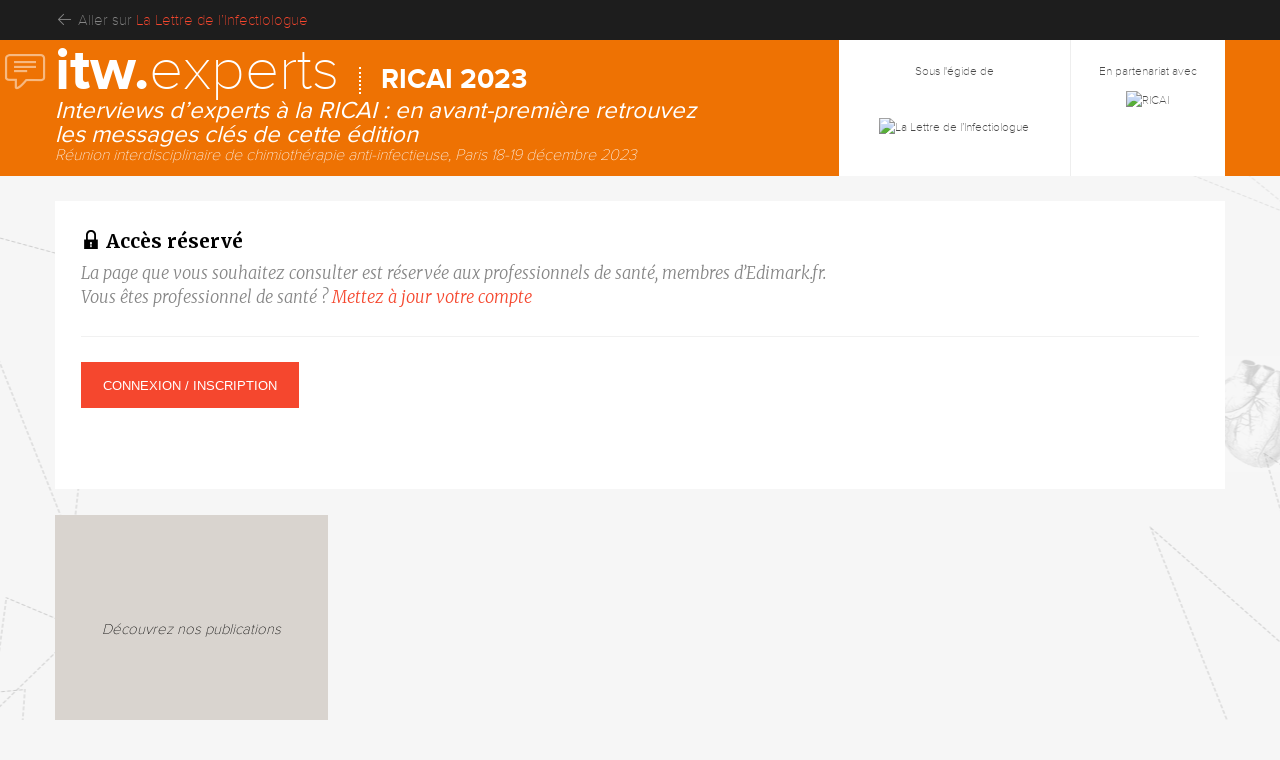

--- FILE ---
content_type: text/html; charset=UTF-8
request_url: https://www.edimark.fr/congres-scientifiques/ricai/2023/itw/interviews-dexperts-au-congres-de-la-ricai/accueil
body_size: 11210
content:
<!DOCTYPE html><html lang="fr"><head><style> :root { --report-primary-color: #ee7203; --report-secondary-color: #ee7203; } </style><link href="https://www.edimark.fr/assets/css/common.css?v=23225110" rel="stylesheet" /><link href="https://www.edimark.fr/assets/css/web/main.css?v=23225110" rel="stylesheet" /><link href="https://www.edimark.fr/assets/css/web/reports.css?v=23225110" rel="stylesheet" /><link rel="stylesheet" href="https://www.edimark.fr/vendor/tiny-slider/dist/tiny-slider.css?v=23225110" /><!--[if (lt IE 9)]><script src="https://www.edimark.fr/vendor/tiny-slider/dist/min/tiny-slider.helper.ie8.js?v=23225110"></script><![endif]--><link rel="stylesheet" href="https://www.edimark.fr/vendor/fotorama/fotorama.css?v=23225110" /><meta charset="UTF-8"><title>Accueil RICAI 2023 - Interview d'experts | Edimark.fr</title><link rel="canonical" href="https://www.edimark.fr/congres-scientifiques/ricai/2023/itw/interviews-dexperts-au-congres-de-la-ricai/accueil" /><meta name="robots" content="index,follow,max-image-preview:large,maxsnippet:-1,max-video-preview:-1" /><meta name="google-adsense-account" content="ca-pub-5627893503267294"><meta name="viewport" content="width=device-width, initial-scale=1.0"><link rel="shortcut icon" type="image/png" href="https://www.edimark.fr/favicon-edimark.ico"/><!-- datalayer --><script>window.dataLayer = window.dataLayer || [];
window.dataLayer.push({ "pageCategory": "congres-itw", "visitorLoginState": "logged-out", "activity": "", "specialty": "", "exercise": "", "country": "", "userGroup": "", "projectName": "Interviews d\u2019experts au congr\u00e8s de la RICAI", "projectPath": "https:\/\/www.edimark.fr\/congres-scientifiques\/ricai\/2023\/itw\/interviews-dexperts-au-congres-de-la-ricai"
});
function gtag(){dataLayer.push(arguments);}</script><script type="text/javascript">window.gdprAppliesGlobally=true;(function(){function a(e){if(!window.frames[e]){if(document.body&&document.body.firstChild){var t=document.body;var n=document.createElement("iframe");n.style.display="none";n.name=e;n.title=e;t.insertBefore(n,t.firstChild)} else{setTimeout(function(){a(e)},5)}}}function e(n,r,o,c,s){function e(e,t,n,a){if(typeof n!=="function"){return}if(!window[r]){window[r]=[]}var i=false;if(s){i=s(e,t,n)}if(!i){window[r].push({command:e,parameter:t,callback:n,version:a})}}e.stub=true;function t(a){if(!window[n]||window[n].stub!==true){return}if(!a.data){return} var i=typeof a.data==="string";var e;try{e=i?JSON.parse(a.data):a.data}catch(t){return}if(e[o]){var r=e[o];window[n](r.command,r.parameter,function(e,t){var n={};n[c]={returnValue:e,success:t,callId:r.callId};a.source.postMessage(i?JSON.stringify(n):n,"*")},r.version)}} if(typeof window[n]!=="function"){window[n]=e;if(window.addEventListener){window.addEventListener("message",t,false)}else{window.attachEvent("onmessage",t)}}}e("__tcfapi","__tcfapiBuffer","__tcfapiCall","__tcfapiReturn");a("__tcfapiLocator");(function(e){ var t=document.createElement("script");t.id="spcloader";t.type="text/javascript";t.async=true;t.src="https://sdk.privacy-center.org/"+e+"/loader.js?target="+document.location.hostname;t.charset="utf-8";var n=document.getElementsByTagName("script")[0];n.parentNode.insertBefore(t,n)})("44a81302-d4a6-4381-b3b9-850eb65d014b")})();</script><!-- Google Tag Manager --><script>(function(w,d,s,l,i){w[l]=w[l]||[];w[l].push({'gtm.start': new Date().getTime(),event:'gtm.js'});var f=d.getElementsByTagName(s)[0], j=d.createElement(s),dl=l!='dataLayer'?'&l='+l:'';j.async=true;j.src= 'https://www.googletagmanager.com/gtm.js?id='+i+dl;f.parentNode.insertBefore(j,f); })(window,document,'script','dataLayer','GTM-5DB4TQV');</script><!-- End Google Tag Manager --><script async src="https://securepubads.g.doubleclick.net/tag/js/gpt.js"></script><noscript><style> .simplebar-content-wrapper { overflow: auto; } </style></noscript><link rel="stylesheet" href="https://www.edimark.fr/dist/web.min.css" /></head><body class="report-template-itw" onload="showUnauthenticatedContent()"><!-- Google Tag Manager (noscript) --><noscript><iframe src="https://www.googletagmanager.com/ns.html?id=GTM-5DB4TQV" height="0" width="0" style="display:none;visibility:hidden"></iframe></noscript><!-- End Google Tag Manager (noscript) --><div id="topBarContainer"><div class="container"><div id="topBar" class="topBarCR"><div id="topBarLeft"><i class="fal fa-fw fa-arrow-left"></i> Aller sur <a href="https://www.edimark.fr/revues/la-lettre-de-linfectiologue">La Lettre de l’Infectiologue</a></div><div id="topBarRight"></div></div></div></div><div><header id="headerReports"><div class="report-header report-classic-header"><div class="container"><div class="report-header-content"><div class="report-metadata"><!-- Report Metadata type --><a href="https://www.edimark.fr/congres-scientifiques/ricai/2023/itw/interviews-dexperts-au-congres-de-la-ricai" class="report-metadata-type"><i class="icon-fw icon-comment-text"></i><div><b>itw.</b>experts</div><div class="congresses"><div>RICAI 2023</div></div></a><!-- Report Title --><!-- Report Banner --><div class="report-metadata-banner"><p style="line-height: 1;"><span style="font-size: 18pt;"><strong>Interviews d&rsquo;experts &agrave; la RICAI&nbsp;: en avant-premi&egrave;re retrouvez <br /></strong></span><span style="font-size: 18pt;"><strong>les messages cl&eacute;s de cette &eacute;dition&nbsp;</strong></span><br />R&eacute;union interdisciplinaire de chimioth&eacute;rapie anti-infectieuse, Paris 18-19 d&eacute;cembre 2023</p></div></div><div class="report-partners"><article class="magazines"><ul data-slider><li><a href="https://www.edimark.fr/revues/la-lettre-de-linfectiologue" target="_blank"><figure><figcaption>Sous l'égide de</figcaption><img src="https://d8miq7k9f04rm.cloudfront.net/legacy/magazines/1518019206-LIF.png" alt="La Lettre de l’Infectiologue"></figure></a></li></ul></article><article><ul data-slider><li><figure><figcaption>En partenariat avec</figcaption><a href="https://portail.ricai.fr/" target="_blank"><img src="https://d8miq7k9f04rm.cloudfront.net/uploads/1702977240_2c7e6558e62d9779c07b.jpg" alt="RICAI"></a></figure></li></ul></article></div></div></div></div></header><section class="report-section"><div class="container"><div class="content-block fill-height"><h2 class="heading-3"><i class="icon-locked"></i> Accès réservé</h2><p class="subheading"> La page que vous souhaitez consulter est réservée aux professionnels de santé, membres d’Edimark.fr. <br /> Vous êtes professionnel de santé ? <a href="https://www.edimark.fr/mon-compte/infos-personnelles/mon-profil">Mettez à jour votre compte</a></p><hr class="border-light"><a href="#" onclick="showUnauthenticatedContent()" class="button red">Connexion / Inscription</a></div></div></section><section class="report-section"><div class="container report-grid"><!-- Website widget --><!-- Magazine widget (sauf pour les magazines hors revues, id magazine 9) --><div class="report-grid-tile padding widget-publication"><article class="no-transition"> Découvrez nos publications <ul data-slider><li><a href="https://www.edimark.fr/revues/la-lettre-de-linfectiologue" target="_blank"><img src="https://d8miq7k9f04rm.cloudfront.net/uploads/1766076936_a120375a3fd264712888.jpg" alt=""></a></li></ul></article></div><!-- Free field 1 --><!-- Free field 2 --></div></section><footer id="footerMain" class="report-footer"><div class="container"><div class="row"><div class="col"><!-- Report Metadata type --><a href="https://www.edimark.fr/congres-scientifiques/ricai/2023/itw/interviews-dexperts-au-congres-de-la-ricai" class="report-metadata-type"><div class="congress-report-type"><b>itw.</b>experts</div><div class="congresses"><div>RICAI 2023</div></div></a><!-- Congresses details --><div class="congresses-details"><div> Réunion interdisciplinaire de chimiothérapie anti-infectieuse - Paris - France - Du 18/12/2023 au 19/12/2023 </div></div></div><div class="col-auto col-logo"><a href="https://www.edimark.fr" class="logo-default"><img src="https://www.edimark.fr/assets/img/logos/edimark-blanc.svg?v=23225110" alt="Edimark.fr" width="150px"/></a></div></div><hr class="border-light"><div class="row"><div class="col-lg-9 col-infos"><h2><span>INFOS</span></h2><!-- Magazines --><div><p> Sous l'égide de <a href="https://www.edimark.fr/revues/la-lettre-de-linfectiologue">La Lettre de l’Infectiologue</a><br> Rédacteur(s) en chef : Dr Jean-Luc Meynard (Paris), Pr Valérie Pourcher (Paris)<br> Directeur de la publication : Julien Kouchner<br><a href="https://www.edimark.fr/revues/la-lettre-de-linfectiologue/ours" target="_blank">Ours</a></p></div><!-- Sponsors --><!-- Disclaimer --><p>Attention, ceci est un compte-rendu de congr&egrave;s et/ou un recueil de r&eacute;sum&eacute;s de communications de congr&egrave;s dont l&rsquo;objectif est de fournir des informations sur l&rsquo;&eacute;tat actuel de la recherche&thinsp;; ainsi, les donn&eacute;es pr&eacute;sent&eacute;es sont susceptibles de ne pas &ecirc;tre valid&eacute;es par les autorit&eacute;s de sant&eacute; fran&ccedil;aises et ne doivent donc pas &ecirc;tre mises en pratique. Le contenu est sous la seule responsabilit&eacute; du directeur de la publication, des auteurs et du coordinateur qui sont garants de son objectivit&eacute;.</p><!-- Address --><p> Ce contenu est édité par <a href="https://www.edimark.fr" target="_blank">Edimark SAS</a>, 19-21 rue Dumont d'Urville, CS 31836, 75783 PARIS CEDEX 16 - France<br> Tél. : 01 46 67 63 00 - Fax : 01 46 67 63 10 </p><!-- Links --><p><a href="https://www.edimark.fr" target="_blank">Edimark.fr</a> est reconnu comme service de presse en ligne n° CPPAP 1028 X 92038.<br> Réservé aux professionnels de la santé. <br> Déclaré à la CNIL sous le numéro : 1066715. </p></div><div class="col-lg-3 col-links"><h2><span>LIENS</span></h2><nav><ul><li><a href="https://www.edimark.fr" target="_blank">Edimark Santé</a></li><li><a href="https://www.edimark.fr/qui-sommes-nous" target="_blank">Qui sommes-nous ?</a></li><li><a href="https://www.edimark.fr/mentions-legales" target="_blank">Mentions légales</a></li><li><a href="https://www.edimark.fr/politique-confidentialite" target="_blank">Politique de confidentialité</a></li><li><a href="https://www.edimark.fr/donnees-auteurs" target="_blank">Protection des données auteurs</a></li><li><a href="javascript:Didomi.preferences.show()">Gestion des cookies</a></li><li><a href="https://www.edimark.fr/contact" target="_blank">Contact</a></li></ul></nav><hr class="border-light"></div></div></div></footer></div><div class="dialog" id="dialog-flash-register"><div class="dialog-window"><button class="close"></button><div class="dialog-layout"><h2 class="dialog-title"></h2><app-toggle><label><input type="radio" name="modal-flash-tab" value="signin" checked> Déjà inscrit(e)</label><label><input type="radio" name="modal-flash-tab" value="signup"> Pas encore inscrit(e) ?</label></app-toggle><div class="toggle-switch-tab" data-tab-name="modal-flash-tab" data-tab-id="signin"><form action="/connexion" method="post" data-ajax="1" class="form-layout"><fieldset class="form-group"><div class="centered"> Connectez-vous à votre compte </div></fieldset><fieldset class="form-group"><label for="signin-email">Votre adresse email</label><input type="email" name="email" id="signin-email" class="form-control" placeholder="email@example.com" required></fieldset><fieldset class="form-group"><label for="signin-password">Votre mot de passe</label><input type="password" name="password" id="signin-password" class="form-control" placeholder="Mot de passe" required></fieldset><fieldset class="form-group"><div class="centered"><input type="hidden" name="redirect" value="https://www.edimark.fr/congres-scientifiques/ricai/2023/itw/interviews-dexperts-au-congres-de-la-ricai/accueil"><input type="submit" class="button accent" value="Je me connecte"></div></fieldset><fieldset class="form-group"><div class="centered"><a href="javascript:app.showDialog('password-form');">Identifiant ou mot de passe oublié ?</a> &nbsp; <a href="javascript:app.showDialog('guest-message');">Besoin d'aide ?</a></div></fieldset></form></div><div class="toggle-switch-tab" data-tab-name="modal-flash-tab" data-tab-id="signup"><form action="/inscription" method="post" data-ajax="1" class="form-layout"><input type="hidden" name="agreement_commercial_emails" value="1" /><input type="hidden" name="agreement_partner_operations" value="1" /><input type="hidden" name="quick_register" value="1" /><input type="hidden" name="redirect" value="https://www.edimark.fr/congres-scientifiques/ricai/2023/itw/interviews-dexperts-au-congres-de-la-ricai/accueil" /><fieldset class="form-group"><div class="centered"> Inscrivez-vous gratuitement </div></fieldset><app-flash-register><div role="start"><fieldset class="form-group"><label for="signup-email">Votre adresse email</label><input type="email" name="email" id="signup-email" class="form-control" placeholder="email@example.com" required></fieldset><fieldset class="form-group"><label for="signup-password">Choisissez un mot de passe</label><input type="password" name="password" id="signup-password" class="form-control" placeholder="Mot de passe" required></fieldset></div><div role="end"><fieldset class="form-group"><label for="signup-name">Votre nom</label><input type="text" name="lastname" id="signup-name" class="form-control" placeholder="Nom" required></fieldset><fieldset class="form-group"><label for="signup-firstname">Votre prénom</label><input type="text" name="firstname" id="signup-firstname" class="form-control" placeholder="Prénom" required></fieldset><app-activity-fields><fieldset class="form-group"><label for="signup-activity">Votre activité</label><select name="id_activity" id="signup-activity" class="form-control" required><option value="">Choisir</option><option value="1">Médecin</option><option value="2">Pharmacien</option><option value="3">Chirurgien-Dentiste</option><option value="4">Sage-Femme</option><option value="5">Étudiant</option><option value="6">Industrie Pharmaceutique</option><option value="7">Infirmier / Infirmière</option><option value="8">Kinésithérapeute</option><option value="9">Psychologue</option><option value="10">Diététicien</option><option value="11">Interne</option><option value="12">Vétérinaire</option><option value="13">Autre</option><option value="14">Avocat</option><option value="15">Editeur</option><option value="16">Journaliste</option><option value="17">Autre professionnel de santé</option><option value="18">Chercheur</option><option value="19">Institutions</option><option value="20"> Infirmier(e) en pratique avancée</option><option value="21">Cadre de santé</option><option value="22">Etudiant en soins infirmiers</option><option value="23">Auxiliaire spécialisé vétérinaire</option><option value="24">Etudiant vétérinaire</option><option value="25">Ostéopathe</option><option value="26">Orthophoniste</option><option value="27">Rédacteur médical</option><option value="28">Infirmier / Infirmière spécialiste clinique</option><option value="29">Docteur en sciences sociales</option><option value="30">Orthoptiste</option><option value="31">Ingénieur en optique</option></select></fieldset><fieldset class="form-group"><label for="signup-speciality">Votre spécialité</label><select name="id_speciality" id="signup-speciality" class="form-control"><option value="">Choisir</option><option value="1">Addictologie / toxicomanies et alcoologie</option><option value="3">Allergologie</option><option value="4">Anatomie et cytologie pathologiques</option><option value="5">Anesthésie-réanimation</option><option value="6">Biologie médicale</option><option value="7">Cardiologie et maladies vasculaires</option><option value="8">Chirurgie thoracique et cardio-vasculaire</option><option value="9">Chirurgie viscérale et digestive</option><option value="10">Chirurgie infantile</option><option value="11">Chirurgie maxillo-faciale et stomatologie</option><option value="12">Chirurgie orthopédique et traumatologique</option><option value="14">Dermatologie et vénéréologie</option><option value="15">Endocrinologie et métabolismes</option><option value="17">Gériatrie / gérontologie</option><option value="18">Gynécologie</option><option value="20">Hématologie</option><option value="21">Gastro-entérologie et hépatologie</option><option value="22">Imagerie médicale</option><option value="23">Immunologie et immunopathologie</option><option value="24">Maladies infectieuses et tropicales</option><option value="25">Médecine d'urgence</option><option value="26">Médecine générale</option><option value="27">Médecine interne</option><option value="28">Néphrologie</option><option value="29">Neurochirurgie</option><option value="30">Neurologie</option><option value="32">Oncologie</option><option value="33">Ophtalmologie</option><option value="34">ORL et chirurgie cervico-faciale</option><option value="35">Pédiatrie</option><option value="36">Pneumologie</option><option value="37">Psychiatrie</option><option value="38">Radiothérapie</option><option value="39">Réanimation médicale</option><option value="40">Médecine physique et réadaptation</option><option value="41">Rhumatologie</option><option value="42">Stomatologie</option><option value="43">Urologie</option><option value="44">Virologie</option><option value="45">-- Autre</option><option value="46">Hospitalier</option><option value="47">Officine</option><option value="48">Endodontie</option><option value="49">Implantologie</option><option value="50">Odontologie conservatrice</option><option value="51">Orthodontie</option><option value="52">Parodontie</option><option value="53">Pédodontie</option><option value="54">Sage-femme</option><option value="56">Pharmacie</option><option value="63">Médicale</option><option value="64">Médico-marketing</option><option value="65">Ventes</option><option value="67">Infirmier / Infirmière</option><option value="68">Kinésithérapeute</option><option value="69">Psychologue</option><option value="72">VIH/SIDA</option><option value="73">Visite médicale</option><option value="75">Pharmacologie</option><option value="76">Biologie moléculaire</option><option value="82">Éducation-therapeutique</option><option value="83">Angiologie / médecine vasculaire</option><option value="84">Biochimie hormonale et métabolique</option><option value="85">Biologie des agents infectieux</option><option value="86">Chirurgie de la face et du cou</option><option value="87">Chirurgie générale</option><option value="88">Chirurgie plastique, reconstructrice et esthétique</option><option value="89">Chirurgie urologique</option><option value="90">Cytogénétique humaine</option><option value="91">Dermatopathologie</option><option value="92">Évaluation et traitement de la douleur</option><option value="93">Fœtopathologie</option><option value="94">Génétique médicale</option><option value="95">Hémobiologie-transfusion / technologie transf</option><option value="96">Médecine de la douleur et médecine palliative</option><option value="97">Médecine de la reproduction</option><option value="98">Médecine du sport</option><option value="99">Médecine du travail</option><option value="100">Médecine légale et expertises médicales</option><option value="101">Médecine nucléaire</option><option value="102">Médecine pénitentiaire</option><option value="103">Néonatologie</option><option value="104">Neuropathologie</option><option value="105">Nutrition</option><option value="106">Pharmacocinétique - ADME</option><option value="107">Phoniatrie</option><option value="108">Radiopharmacie et radiobiologie</option><option value="109">Recherche médicale</option><option value="110">Santé publique et médecine sociale</option><option value="111">Toxicologie biologique</option><option value="112">Infirmier(e) diplômé(e) d'Etat</option><option value="113">Infirmier(e) anesthésiste diplômé(e) d'Etat</option><option value="114">Infirmier(e) de bloc opératoire diplômé(e) d'</option><option value="115">Infirmier(e) puericulteur(trice) diplômé(e) d</option><option value="116">Pathologies chroniques spécialisées</option><option value="117">Oncologie / onco-hématologie</option><option value="118">Psychiatrie et santé mentale</option><option value="119">Maladie rénale chronique, dialyse, transplant</option><option value="120">Cadre de santé infirmier</option><option value="121">Cadre de santé IADE</option><option value="122">Cadre de santé IBODE</option><option value="123">Cadre de santé IPDE</option><option value="124">Cadre de santé kinésithérapeute</option><option value="125">Autre cadre de santé</option><option value="126">Etudiant en soins infirmiers</option><option value="127">Épidémiologie</option><option value="128">Physiologie de l’Exercice</option><option value="129">Animaux de compagnie</option><option value="130">Animaux de rente</option><option value="131">Équidés</option><option value="132">Psychiatrie/addictologie</option><option value="133">Chirurgie orale</option></select></fieldset><fieldset class="form-group"><label for="signup-interest">Intérêt principal</label><select name="id_main_interest" id="signup-interest" class="form-control"><option value="">Choisir</option><option value="1">Cardiologie</option><option value="3">Oncologie générale</option><option value="7">Psychiatrie</option><option value="8">Gynécologie et obstétrique</option><option value="9">Pharmacologie</option><option value="10">Gastroentérologie</option><option value="13">Pneumologie</option><option value="14">Neurologie</option><option value="15">Rhumatologie</option><option value="16">Transplantation</option><option value="17">ORL</option><option value="18">Dermatologie</option><option value="20">Hématologie</option><option value="21">Ophtalmologie</option><option value="24">Endocrinologie</option><option value="35">Sénologie</option><option value="36">Urologie</option><option value="47">Addictologie</option><option value="53">Vaccinologie</option><option value="54">Médecine générale</option><option value="56">Onco-théranostic</option><option value="57">Pédiatrie</option><option value="58">Anesthésie et douleur</option><option value="59">Médecine physique & réadaptation</option><option value="69">Vie professionnelle</option><option value="70">Hépatologie</option><option value="71">Infectiologie</option><option value="72">Médecine d'urgence</option><option value="73">Oncologie dermatologie</option><option value="74">Oncologie digestif</option><option value="75">Oncologie gynécologie</option><option value="76">Oncologie neurologie</option><option value="77">Oncologie ORL</option><option value="78">Oncologie psychiatrie</option><option value="79">Oncologie sénologie</option><option value="80">Oncologie thoracique</option><option value="81">Oncologie urologie</option><option value="82">Oncologie ophtalmologie</option><option value="83">VIH</option><option value="84">Maladies rares</option><option value="85">Oncologie hématologie</option><option value="86">Pratique avancée</option><option value="87">Vétérinaire</option><option value="88">CRM</option><option value="89">Néphrologie</option></select></fieldset></app-activity-fields><fieldset class="form-group"><label for="signup-country">Pays</label><select name="id_country" id="signup-country" class="form-control" required><option value="">Choisir</option><option value="1">Afghanistan</option><option value="2">Afrique du Sud</option><option value="209">Åland Islands</option><option value="3">Albanie</option><option value="4">Algérie</option><option value="5">Allemagne</option><option value="194">American Samoa</option><option value="195">Andorra</option><option value="6">Angola</option><option value="244">Anguilla</option><option value="193">Antarctica</option><option value="7">Antigua-et-Barbuda</option><option value="8">Arabie saoudite</option><option value="9">Argentine</option><option value="10">Arménie</option><option value="230">Aruba</option><option value="11">Australie</option><option value="12">Autriche</option><option value="13">Azerbaïdjan</option><option value="14">Bahamas</option><option value="15">Bahreïn</option><option value="16">Bangladesh</option><option value="17">Barbade</option><option value="18">Belau</option><option value="19">Belgique</option><option value="20">Belize</option><option value="21">Bénin</option><option value="196">Bermuda</option><option value="22">Bhoutan</option><option value="23">Biélorussie</option><option value="24">Birmanie</option><option value="25">Bolivie</option><option value="232">Bonaire, Sint Eustatius and Saba</option><option value="26">Bosnie-Herzégovine</option><option value="27">Botswana</option><option value="197">Bouvet Island</option><option value="28">Brésil</option><option value="198">British Indian Ocean Territory</option><option value="29">Brunei</option><option value="30">Bulgarie</option><option value="31">Burkina</option><option value="32">Burundi</option><option value="33">Cambodge</option><option value="34">Cameroun</option><option value="35">Canada</option><option value="36">Cap-Vert</option><option value="200">Cayman Islands</option><option value="37">Chili</option><option value="38">Chine</option><option value="202">Christmas Island</option><option value="39">Chypre</option><option value="203">Cocos (Keeling) Islands</option><option value="40">Colombie</option><option value="41">Comores</option><option value="42">Congo</option><option value="205">Congo</option><option value="43">Cook</option><option value="44">Corée du Nord</option><option value="45">Corée du Sud</option><option value="46">Costa Rica</option><option value="47">Côte d'Ivoire</option><option value="48">Croatie</option><option value="49">Cuba</option><option value="229">Curaçao</option><option value="206">Czechia</option><option value="50">Danemark</option><option value="51">Djibouti</option><option value="52">Dominique</option><option value="53">Égypte</option><option value="54">Émirats arabes unis</option><option value="55">Équateur</option><option value="56">Érythrée</option><option value="57">Espagne</option><option value="58">Estonie</option><option value="59">États-Unis</option><option value="60">Éthiopie</option><option value="208">Falkland Islands (Malvinas)</option><option value="207">Faroe Islands</option><option value="61">Fidji</option><option value="62">Finlande</option><option value="63">France</option><option value="210">French Guiana</option><option value="211">French Polynesia</option><option value="212">French Southern Territories</option><option value="64">Gabon</option><option value="65">Gambie</option><option value="213">Georgia</option><option value="66">Géorgie</option><option value="67">Ghana</option><option value="215">Gibraltar</option><option value="68">Grèce</option><option value="216">Greenland</option><option value="69">Grenade</option><option value="217">Guadeloupe</option><option value="218">Guam</option><option value="70">Guatemala</option><option value="253">Guernsey</option><option value="219">Guinea</option><option value="71">Guinée</option><option value="73">Guinée équatoriale</option><option value="72">Guinée-Bissao</option><option value="74">Guyane</option><option value="75">Haïti</option><option value="220">Heard Island and McDonald Islands</option><option value="221">Holy See</option><option value="76">Honduras</option><option value="222">Hong Kong</option><option value="77">Hongrie</option><option value="78">Inde</option><option value="79">Indonésie</option><option value="80">Iran</option><option value="81">Iraq</option><option value="82">Irlande</option><option value="83">Islande</option><option value="255">Isle of Man</option><option value="84">Israël</option><option value="85">Italie</option><option value="86">Jamaïque</option><option value="87">Japon</option><option value="254">Jersey</option><option value="88">Jordanie</option><option value="89">Kazakhstan</option><option value="90">Kenya</option><option value="91">Kirghizistan</option><option value="92">Kiribati</option><option value="93">Koweït</option><option value="94">Laos</option><option value="95">Lesotho</option><option value="96">Lettonie</option><option value="97">Liban</option><option value="98">Liberia</option><option value="99">Libye</option><option value="100">Liechtenstein</option><option value="101">Lituanie</option><option value="102">Luxembourg</option><option value="223">Macao</option><option value="103">Macédoine</option><option value="104">Madagascar</option><option value="105">Malaisie</option><option value="106">Malawi</option><option value="107">Maldives</option><option value="108">Mali</option><option value="224">Mali</option><option value="109">Malte</option><option value="110">Maroc</option><option value="111">Marshall</option><option value="225">Martinique</option><option value="112">Maurice</option><option value="113">Mauritanie</option><option value="204">Mayotte</option><option value="114">Mexique</option><option value="115">Micronésie</option><option value="116">Moldavie</option><option value="117">Monaco</option><option value="118">Mongolie</option><option value="226">Montenegro</option><option value="227">Montserrat</option><option value="119">Mozambique</option><option value="120">Namibie</option><option value="121">Nauru</option><option value="122">Népal</option><option value="228">Netherlands, Kingdom of the</option><option value="233">New Caledonia</option><option value="123">Nicaragua</option><option value="124">Niger</option><option value="125">Nigeria</option><option value="126">Niue</option><option value="234">Norfolk Island</option><option value="235">Northern Mariana Islands</option><option value="127">Norvège</option><option value="128">Nouvelle-Zélande</option><option value="129">Oman</option><option value="130">Ouganda</option><option value="131">Ouzbékistan</option><option value="132">Pakistan</option><option value="214">Palestine, State of</option><option value="133">Panama</option><option value="134">Papouasie - Nouvelle Guinée</option><option value="237">Papua New Guinea</option><option value="135">Paraguay</option><option value="136">Pays-Bas</option><option value="137">Pérou</option><option value="138">Philippines</option><option value="238">Pitcairn</option><option value="139">Pologne</option><option value="140">Portugal</option><option value="240">Puerto Rico</option><option value="141">Qatar</option><option value="142">République centrafricaine</option><option value="143">République démocratique du Congo</option><option value="144">République dominicaine</option><option value="145">République tchèque</option><option value="241">Réunion</option><option value="146">Roumanie</option><option value="147">Royaume-Uni</option><option value="148">Russie</option><option value="149">Rwanda</option><option value="242">Saint Barthélemy</option><option value="243">Saint Helena, Ascension and Tristan da Cunha</option><option value="245">Saint Martin (French part)</option><option value="246">Saint Pierre and Miquelon</option><option value="150">Saint-Christophe-et-Niévès</option><option value="152">Saint-Marin</option><option value="153">Saint-Siège</option><option value="154">Saint-Vincent-et-les-Grenadine</option><option value="151">Sainte-Lucie</option><option value="155">Salomon</option><option value="156">Salvador</option><option value="259">Samoa</option><option value="157">Samoa occidentales</option><option value="247">Sao Tome and Principe</option><option value="158">Sao Tomé-et-Principe</option><option value="159">Sénégal</option><option value="190">Serbie</option><option value="160">Seychelles</option><option value="161">Sierra Leone</option><option value="162">Singapour</option><option value="231">Sint Maarten (Dutch part)</option><option value="163">Slovaquie</option><option value="164">Slovénie</option><option value="165">Somalie</option><option value="166">Soudan</option><option value="248">South Sudan</option><option value="167">Sri Lanka</option><option value="168">Suède</option><option value="169">Suisse</option><option value="170">Suriname</option><option value="250">Svalbard and Jan Mayen</option><option value="171">Swaziland</option><option value="172">Syrie</option><option value="173">Tadjikistan</option><option value="201">Taiwan, Province of China</option><option value="174">Tanzanie</option><option value="175">Tchad</option><option value="176">Thaïlande</option><option value="239">Timor-Leste</option><option value="177">Togo</option><option value="251">Tokelau</option><option value="178">Tonga</option><option value="179">Trinité-et-Tobago</option><option value="180">Tunisie</option><option value="181">Turkménistan</option><option value="252">Turks and Caicos Islands</option><option value="182">Turquie</option><option value="183">Tuvalu</option><option value="184">Ukraine</option><option value="236">United States Minor Outlying Islands</option><option value="185">Uruguay</option><option value="186">Vanuatu</option><option value="187">Venezuela</option><option value="188">Viêt Nam</option><option value="199">Virgin Islands (British)</option><option value="257">Virgin Islands (U.S.)</option><option value="258">Wallis et Futuna</option><option value="249">Western Sahara</option><option value="189">Yémen</option><option value="191">Zambie</option><option value="192">Zimbabwe</option></select></fieldset><app-pro-number-field data-type="rpps" data-value=""></app-pro-number-field><fieldset class="form-group"><div class="g-recaptcha" data-sitekey="6LfSsaglAAAAAJZZQcDmrdbtzMRn4mJTmtaA6FkT"></div></fieldset><fieldset class="form-group"><label><span class="form-checkbox"><input type="checkbox" name="agreement_terms" value="1"></span> &nbsp;&nbsp;J'accepte les <a href="https://www.edimark.fr/mentions-legales" target="_blank">Conditions générales d'utilisation</a></label></fieldset></div><fieldset class="form-group"><div class="centered"><input type="submit" class="button accent" value="Je m'inscris"></div></fieldset></app-flash-register></form></div></div></div></div><div class="dialog" id="dialog-password-form"><div class="dialog-window"><button class="close"></button><div class="dialog-layout"><h2 class="dialog-title">Identifiant / Mot de passe oublié</h2><hr><div class="dialog-layout-block"><h3 class="dialog-subtitle">Vous avez oublié votre mot de passe ?</h3><form method="post" action="/mot-de-passe" data-ajax="1" data-alert-title="E-mail envoyé" data-alert-message="Nous vous avons envoyé un e-mail afin que vous puissiez réinitialiser votre mot de passe rapidement." data-alert-close="Retour au site" class="form-layout"><label for="password-email">Merci de saisir votre e-mail. Vous recevrez un message pour réinitialiser votre mot de passe.</label><fieldset class="form-group form-group-inline"><input type="email" name="email" id="password-email" class="form-control" placeholder="Votre e-mail de connexion"><input type="submit" class="button accent" value="Envoyer"></fieldset></form></div><hr><div class="dialog-layout-block"><h3 class="dialog-subtitle">Vous avez oublié votre identifiant ?</h3> Consultez notre FAQ sur les <a href="javascript:app.showDialog('guest-message');" class="dialog-link">problèmes de connexion</a> ou <a href="https://www.edimark.fr/contact" class="dialog-link" target="_blank">contactez-nous</a>. </div><hr><div class="dialog-layout-block"><h3 class="dialog-subtitle">Vous ne possédez pas de compte Edimark ?</h3><a href="/inscription" class="dialog-link">Inscrivez-vous gratuitement</a></div></div></div></div><div class="dialog" id="dialog-guest-message"><div class="dialog-window"><button class="close"></button><div class="dialog-layout"><p> Pour accéder aux contenus publiés sur Edimark.fr vous devez posséder un compte et vous identifier au moyen d’un email et d’un mot de passe. L’email est celui que vous avez renseigné lors de votre inscription ou de votre abonnement à l’une de nos publications. Si toutefois vous ne vous souvenez plus de vos identifiants, veuillez nous contacter en cliquant <a href="https://www.edimark.fr/contact" class="dialog-link" target="_blank">ici</a>. </p></div></div></div><script src="https://www.edimark.fr/dist/register.bundle.js"></script><script src="https://www.edimark.fr/dist/web.bundle.js"></script><script src="https://www.edimark.fr/vendor/jquery/dist/jquery.min.js?v=23225110"></script><script src="https://www.edimark.fr/vendor/bootstrap/dist/js/bootstrap.min.js?v=23225110"></script><script src="https://www.edimark.fr/vendor/jquery-ui-dist/jquery-ui.min.js?v=23225110"></script><script src="https://www.edimark.fr/vendor/tiny-slider/dist/tiny-slider.js?v=23225110"></script><script src="https://www.edimark.fr/vendor/@fancyapps/ui/dist/fancybox.umd.js?v=23225110"></script><script src="https://www.edimark.fr/vendor/jquery-modal/jquery.modal.min.js?v=23225110"></script><script src="https://www.edimark.fr/vendor/sweetalert2/dist/sweetalert2.all.min.js?v=23225110"></script><script src="https://www.edimark.fr/vendor/simplebar/dist/simplebar.min.js?v=23225110"></script><script src="https://www.edimark.fr/vendor/sharer.js/sharer.min.js?v=23225110"></script><script src="https://www.edimark.fr/assets/js/common/jquery.outside.min.js?v=23225110"></script><script src="https://www.edimark.fr/assets/js/common/common.js?v=23225110"></script><script src="https://www.edimark.fr/assets/js/common/menu-sticky.js?v=23225110"></script><script src="https://www.edimark.fr/assets/js/common/ga-utils.js?v=23225110"></script><script src="https://www.edimark.fr/dist/legacy.bundle.js"></script><script>let activities = [{"id":1,"name":"M\u00e9decin","quickregister":true,"health_professional":true,"veterinary":false,"can_see_reports":false,"can_see_etv":false,"magazine_acronyme":null,"priorityOverSpeciality":"0","specialities":[1,3,4,5,6,7,8,9,10,11,12,14,15,17,18,20,21,22,23,24,25,26,27,28,29,30,32,33,34,35,36,37,38,39,40,41,42,43,44,45,72,75,76,83,84,85,86,87,88,89,90,91,92,93,94,95,96,97,98,99,100,101,102,103,104,105,106,107,108,109,110,111,127,128,132,133],"exercises":[1,2,3,4,5,6]},{"id":2,"name":"Pharmacien","quickregister":true,"health_professional":true,"veterinary":false,"can_see_reports":false,"can_see_etv":false,"magazine_acronyme":"COO,LON,LPH","priorityOverSpeciality":"1","specialities":[6],"exercises":[2,3,4,5,6]},{"id":3,"name":"Chirurgien-Dentiste","quickregister":true,"health_professional":true,"veterinary":false,"can_see_reports":false,"can_see_etv":false,"magazine_acronyme":null,"priorityOverSpeciality":"0","specialities":[48,49,50,51,52,53],"exercises":[1,2,3,4,5,6]},{"id":4,"name":"Sage-Femme","quickregister":true,"health_professional":true,"veterinary":false,"can_see_reports":false,"can_see_etv":false,"magazine_acronyme":"MEF","priorityOverSpeciality":"0","specialities":[],"exercises":[1,2,3,4,5,6]},{"id":7,"name":"Infirmier \/ Infirmi\u00e8re","quickregister":true,"health_professional":true,"veterinary":false,"can_see_reports":false,"can_see_etv":false,"magazine_acronyme":"RPA","priorityOverSpeciality":"1","specialities":[112,113,114,115],"exercises":[1,2,3,4,5,6]},{"id":8,"name":"Kin\u00e9sith\u00e9rapeute","quickregister":true,"health_professional":true,"veterinary":false,"can_see_reports":false,"can_see_etv":false,"magazine_acronyme":"MPR,LRH","priorityOverSpeciality":"1","specialities":[],"exercises":[1,2,3,4,5,6]},{"id":11,"name":"Interne","quickregister":true,"health_professional":true,"veterinary":false,"can_see_reports":false,"can_see_etv":false,"magazine_acronyme":null,"priorityOverSpeciality":"0","specialities":[1,3,4,5,6,7,8,9,10,11,12,14,15,17,18,20,21,22,23,24,25,26,27,28,29,30,32,33,34,35,36,37,38,39,40,41,42,43,44,45,72,75,76,83,84,85,86,87,88,89,90,91,92,93,94,95,96,97,98,99,100,101,102,103,104,105,106,107,108,109,110,111,128,132],"exercises":[]},{"id":12,"name":"V\u00e9t\u00e9rinaire","quickregister":true,"health_professional":true,"veterinary":true,"can_see_reports":false,"can_see_etv":false,"magazine_acronyme":"MCA","priorityOverSpeciality":"1","specialities":[129,130,131],"exercises":[6,10,11,12]},{"id":17,"name":"Autre professionnel de sant\u00e9","quickregister":true,"health_professional":true,"veterinary":false,"can_see_reports":true,"can_see_etv":false,"magazine_acronyme":null,"priorityOverSpeciality":"0","specialities":[45,128],"exercises":[]},{"id":18,"name":"Chercheur","quickregister":false,"health_professional":true,"veterinary":false,"can_see_reports":false,"can_see_etv":false,"magazine_acronyme":null,"priorityOverSpeciality":"0","specialities":[],"exercises":[]},{"id":20,"name":" Infirmier(e) en pratique avanc\u00e9e","quickregister":true,"health_professional":true,"veterinary":false,"can_see_reports":false,"can_see_etv":false,"magazine_acronyme":"RPA","priorityOverSpeciality":"1","specialities":[116,117,118,119,132],"exercises":[1,2,4,5,6]},{"id":21,"name":"Cadre de sant\u00e9","quickregister":true,"health_professional":true,"veterinary":false,"can_see_reports":false,"can_see_etv":false,"magazine_acronyme":"RPA","priorityOverSpeciality":"1","specialities":[120,121,122,123,124,125],"exercises":[2,5,6]},{"id":22,"name":"Etudiant en soins infirmiers","quickregister":true,"health_professional":true,"veterinary":false,"can_see_reports":false,"can_see_etv":false,"magazine_acronyme":"RPA","priorityOverSpeciality":"1","specialities":[],"exercises":[2]},{"id":25,"name":"Ost\u00e9opathe","quickregister":true,"health_professional":true,"veterinary":false,"can_see_reports":false,"can_see_etv":false,"magazine_acronyme":null,"priorityOverSpeciality":"0","specialities":[],"exercises":[1,2,3,4,5,6,9,10,11,12]},{"id":26,"name":"Orthophoniste","quickregister":true,"health_professional":true,"veterinary":false,"can_see_reports":false,"can_see_etv":false,"magazine_acronyme":null,"priorityOverSpeciality":"0","specialities":[],"exercises":[1,2,3,4,5,6,9,10,11,12]},{"id":27,"name":"R\u00e9dacteur m\u00e9dical","quickregister":false,"health_professional":true,"veterinary":false,"can_see_reports":false,"can_see_etv":false,"magazine_acronyme":null,"priorityOverSpeciality":"0","specialities":[],"exercises":[]},{"id":28,"name":"Infirmier \/ Infirmi\u00e8re sp\u00e9cialiste clinique","quickregister":true,"health_professional":true,"veterinary":false,"can_see_reports":false,"can_see_etv":false,"magazine_acronyme":null,"priorityOverSpeciality":"0","specialities":[67,112,113,114,115],"exercises":[1,2,4,5,6,11,12]},{"id":29,"name":"Docteur en sciences sociales","quickregister":true,"health_professional":true,"veterinary":false,"can_see_reports":false,"can_see_etv":false,"magazine_acronyme":null,"priorityOverSpeciality":"0","specialities":[45],"exercises":[1,2,3,4,5,6,9,10,11,12]},{"id":30,"name":"Orthoptiste","quickregister":false,"health_professional":true,"veterinary":false,"can_see_reports":false,"can_see_etv":false,"magazine_acronyme":null,"priorityOverSpeciality":"0","specialities":[],"exercises":[]}];</script><script src="https://www.edimark.fr/assets/js/common/register.js?v=23225110"></script><script src="https://www.google.com/recaptcha/api.js"></script><script> $(function(){ });</script><script src="https://www.edimark.fr/vendor/custom-select/build/custom-select.min.js?v=23225110"></script><script src="https://www.edimark.fr/vendor/fotorama/fotorama.js?v=23225110"></script><script src="https://www.edimark.fr/assets/js/web/common.js?v=23225110"></script><script src="https://www.edimark.fr/assets/js/web/reports.js?v=23225110"></script></body></html>

--- FILE ---
content_type: text/html; charset=utf-8
request_url: https://www.google.com/recaptcha/api2/anchor?ar=1&k=6LfSsaglAAAAAJZZQcDmrdbtzMRn4mJTmtaA6FkT&co=aHR0cHM6Ly93d3cuZWRpbWFyay5mcjo0NDM.&hl=en&v=PoyoqOPhxBO7pBk68S4YbpHZ&size=normal&anchor-ms=20000&execute-ms=30000&cb=ky7ivmdlr9bt
body_size: 49581
content:
<!DOCTYPE HTML><html dir="ltr" lang="en"><head><meta http-equiv="Content-Type" content="text/html; charset=UTF-8">
<meta http-equiv="X-UA-Compatible" content="IE=edge">
<title>reCAPTCHA</title>
<style type="text/css">
/* cyrillic-ext */
@font-face {
  font-family: 'Roboto';
  font-style: normal;
  font-weight: 400;
  font-stretch: 100%;
  src: url(//fonts.gstatic.com/s/roboto/v48/KFO7CnqEu92Fr1ME7kSn66aGLdTylUAMa3GUBHMdazTgWw.woff2) format('woff2');
  unicode-range: U+0460-052F, U+1C80-1C8A, U+20B4, U+2DE0-2DFF, U+A640-A69F, U+FE2E-FE2F;
}
/* cyrillic */
@font-face {
  font-family: 'Roboto';
  font-style: normal;
  font-weight: 400;
  font-stretch: 100%;
  src: url(//fonts.gstatic.com/s/roboto/v48/KFO7CnqEu92Fr1ME7kSn66aGLdTylUAMa3iUBHMdazTgWw.woff2) format('woff2');
  unicode-range: U+0301, U+0400-045F, U+0490-0491, U+04B0-04B1, U+2116;
}
/* greek-ext */
@font-face {
  font-family: 'Roboto';
  font-style: normal;
  font-weight: 400;
  font-stretch: 100%;
  src: url(//fonts.gstatic.com/s/roboto/v48/KFO7CnqEu92Fr1ME7kSn66aGLdTylUAMa3CUBHMdazTgWw.woff2) format('woff2');
  unicode-range: U+1F00-1FFF;
}
/* greek */
@font-face {
  font-family: 'Roboto';
  font-style: normal;
  font-weight: 400;
  font-stretch: 100%;
  src: url(//fonts.gstatic.com/s/roboto/v48/KFO7CnqEu92Fr1ME7kSn66aGLdTylUAMa3-UBHMdazTgWw.woff2) format('woff2');
  unicode-range: U+0370-0377, U+037A-037F, U+0384-038A, U+038C, U+038E-03A1, U+03A3-03FF;
}
/* math */
@font-face {
  font-family: 'Roboto';
  font-style: normal;
  font-weight: 400;
  font-stretch: 100%;
  src: url(//fonts.gstatic.com/s/roboto/v48/KFO7CnqEu92Fr1ME7kSn66aGLdTylUAMawCUBHMdazTgWw.woff2) format('woff2');
  unicode-range: U+0302-0303, U+0305, U+0307-0308, U+0310, U+0312, U+0315, U+031A, U+0326-0327, U+032C, U+032F-0330, U+0332-0333, U+0338, U+033A, U+0346, U+034D, U+0391-03A1, U+03A3-03A9, U+03B1-03C9, U+03D1, U+03D5-03D6, U+03F0-03F1, U+03F4-03F5, U+2016-2017, U+2034-2038, U+203C, U+2040, U+2043, U+2047, U+2050, U+2057, U+205F, U+2070-2071, U+2074-208E, U+2090-209C, U+20D0-20DC, U+20E1, U+20E5-20EF, U+2100-2112, U+2114-2115, U+2117-2121, U+2123-214F, U+2190, U+2192, U+2194-21AE, U+21B0-21E5, U+21F1-21F2, U+21F4-2211, U+2213-2214, U+2216-22FF, U+2308-230B, U+2310, U+2319, U+231C-2321, U+2336-237A, U+237C, U+2395, U+239B-23B7, U+23D0, U+23DC-23E1, U+2474-2475, U+25AF, U+25B3, U+25B7, U+25BD, U+25C1, U+25CA, U+25CC, U+25FB, U+266D-266F, U+27C0-27FF, U+2900-2AFF, U+2B0E-2B11, U+2B30-2B4C, U+2BFE, U+3030, U+FF5B, U+FF5D, U+1D400-1D7FF, U+1EE00-1EEFF;
}
/* symbols */
@font-face {
  font-family: 'Roboto';
  font-style: normal;
  font-weight: 400;
  font-stretch: 100%;
  src: url(//fonts.gstatic.com/s/roboto/v48/KFO7CnqEu92Fr1ME7kSn66aGLdTylUAMaxKUBHMdazTgWw.woff2) format('woff2');
  unicode-range: U+0001-000C, U+000E-001F, U+007F-009F, U+20DD-20E0, U+20E2-20E4, U+2150-218F, U+2190, U+2192, U+2194-2199, U+21AF, U+21E6-21F0, U+21F3, U+2218-2219, U+2299, U+22C4-22C6, U+2300-243F, U+2440-244A, U+2460-24FF, U+25A0-27BF, U+2800-28FF, U+2921-2922, U+2981, U+29BF, U+29EB, U+2B00-2BFF, U+4DC0-4DFF, U+FFF9-FFFB, U+10140-1018E, U+10190-1019C, U+101A0, U+101D0-101FD, U+102E0-102FB, U+10E60-10E7E, U+1D2C0-1D2D3, U+1D2E0-1D37F, U+1F000-1F0FF, U+1F100-1F1AD, U+1F1E6-1F1FF, U+1F30D-1F30F, U+1F315, U+1F31C, U+1F31E, U+1F320-1F32C, U+1F336, U+1F378, U+1F37D, U+1F382, U+1F393-1F39F, U+1F3A7-1F3A8, U+1F3AC-1F3AF, U+1F3C2, U+1F3C4-1F3C6, U+1F3CA-1F3CE, U+1F3D4-1F3E0, U+1F3ED, U+1F3F1-1F3F3, U+1F3F5-1F3F7, U+1F408, U+1F415, U+1F41F, U+1F426, U+1F43F, U+1F441-1F442, U+1F444, U+1F446-1F449, U+1F44C-1F44E, U+1F453, U+1F46A, U+1F47D, U+1F4A3, U+1F4B0, U+1F4B3, U+1F4B9, U+1F4BB, U+1F4BF, U+1F4C8-1F4CB, U+1F4D6, U+1F4DA, U+1F4DF, U+1F4E3-1F4E6, U+1F4EA-1F4ED, U+1F4F7, U+1F4F9-1F4FB, U+1F4FD-1F4FE, U+1F503, U+1F507-1F50B, U+1F50D, U+1F512-1F513, U+1F53E-1F54A, U+1F54F-1F5FA, U+1F610, U+1F650-1F67F, U+1F687, U+1F68D, U+1F691, U+1F694, U+1F698, U+1F6AD, U+1F6B2, U+1F6B9-1F6BA, U+1F6BC, U+1F6C6-1F6CF, U+1F6D3-1F6D7, U+1F6E0-1F6EA, U+1F6F0-1F6F3, U+1F6F7-1F6FC, U+1F700-1F7FF, U+1F800-1F80B, U+1F810-1F847, U+1F850-1F859, U+1F860-1F887, U+1F890-1F8AD, U+1F8B0-1F8BB, U+1F8C0-1F8C1, U+1F900-1F90B, U+1F93B, U+1F946, U+1F984, U+1F996, U+1F9E9, U+1FA00-1FA6F, U+1FA70-1FA7C, U+1FA80-1FA89, U+1FA8F-1FAC6, U+1FACE-1FADC, U+1FADF-1FAE9, U+1FAF0-1FAF8, U+1FB00-1FBFF;
}
/* vietnamese */
@font-face {
  font-family: 'Roboto';
  font-style: normal;
  font-weight: 400;
  font-stretch: 100%;
  src: url(//fonts.gstatic.com/s/roboto/v48/KFO7CnqEu92Fr1ME7kSn66aGLdTylUAMa3OUBHMdazTgWw.woff2) format('woff2');
  unicode-range: U+0102-0103, U+0110-0111, U+0128-0129, U+0168-0169, U+01A0-01A1, U+01AF-01B0, U+0300-0301, U+0303-0304, U+0308-0309, U+0323, U+0329, U+1EA0-1EF9, U+20AB;
}
/* latin-ext */
@font-face {
  font-family: 'Roboto';
  font-style: normal;
  font-weight: 400;
  font-stretch: 100%;
  src: url(//fonts.gstatic.com/s/roboto/v48/KFO7CnqEu92Fr1ME7kSn66aGLdTylUAMa3KUBHMdazTgWw.woff2) format('woff2');
  unicode-range: U+0100-02BA, U+02BD-02C5, U+02C7-02CC, U+02CE-02D7, U+02DD-02FF, U+0304, U+0308, U+0329, U+1D00-1DBF, U+1E00-1E9F, U+1EF2-1EFF, U+2020, U+20A0-20AB, U+20AD-20C0, U+2113, U+2C60-2C7F, U+A720-A7FF;
}
/* latin */
@font-face {
  font-family: 'Roboto';
  font-style: normal;
  font-weight: 400;
  font-stretch: 100%;
  src: url(//fonts.gstatic.com/s/roboto/v48/KFO7CnqEu92Fr1ME7kSn66aGLdTylUAMa3yUBHMdazQ.woff2) format('woff2');
  unicode-range: U+0000-00FF, U+0131, U+0152-0153, U+02BB-02BC, U+02C6, U+02DA, U+02DC, U+0304, U+0308, U+0329, U+2000-206F, U+20AC, U+2122, U+2191, U+2193, U+2212, U+2215, U+FEFF, U+FFFD;
}
/* cyrillic-ext */
@font-face {
  font-family: 'Roboto';
  font-style: normal;
  font-weight: 500;
  font-stretch: 100%;
  src: url(//fonts.gstatic.com/s/roboto/v48/KFO7CnqEu92Fr1ME7kSn66aGLdTylUAMa3GUBHMdazTgWw.woff2) format('woff2');
  unicode-range: U+0460-052F, U+1C80-1C8A, U+20B4, U+2DE0-2DFF, U+A640-A69F, U+FE2E-FE2F;
}
/* cyrillic */
@font-face {
  font-family: 'Roboto';
  font-style: normal;
  font-weight: 500;
  font-stretch: 100%;
  src: url(//fonts.gstatic.com/s/roboto/v48/KFO7CnqEu92Fr1ME7kSn66aGLdTylUAMa3iUBHMdazTgWw.woff2) format('woff2');
  unicode-range: U+0301, U+0400-045F, U+0490-0491, U+04B0-04B1, U+2116;
}
/* greek-ext */
@font-face {
  font-family: 'Roboto';
  font-style: normal;
  font-weight: 500;
  font-stretch: 100%;
  src: url(//fonts.gstatic.com/s/roboto/v48/KFO7CnqEu92Fr1ME7kSn66aGLdTylUAMa3CUBHMdazTgWw.woff2) format('woff2');
  unicode-range: U+1F00-1FFF;
}
/* greek */
@font-face {
  font-family: 'Roboto';
  font-style: normal;
  font-weight: 500;
  font-stretch: 100%;
  src: url(//fonts.gstatic.com/s/roboto/v48/KFO7CnqEu92Fr1ME7kSn66aGLdTylUAMa3-UBHMdazTgWw.woff2) format('woff2');
  unicode-range: U+0370-0377, U+037A-037F, U+0384-038A, U+038C, U+038E-03A1, U+03A3-03FF;
}
/* math */
@font-face {
  font-family: 'Roboto';
  font-style: normal;
  font-weight: 500;
  font-stretch: 100%;
  src: url(//fonts.gstatic.com/s/roboto/v48/KFO7CnqEu92Fr1ME7kSn66aGLdTylUAMawCUBHMdazTgWw.woff2) format('woff2');
  unicode-range: U+0302-0303, U+0305, U+0307-0308, U+0310, U+0312, U+0315, U+031A, U+0326-0327, U+032C, U+032F-0330, U+0332-0333, U+0338, U+033A, U+0346, U+034D, U+0391-03A1, U+03A3-03A9, U+03B1-03C9, U+03D1, U+03D5-03D6, U+03F0-03F1, U+03F4-03F5, U+2016-2017, U+2034-2038, U+203C, U+2040, U+2043, U+2047, U+2050, U+2057, U+205F, U+2070-2071, U+2074-208E, U+2090-209C, U+20D0-20DC, U+20E1, U+20E5-20EF, U+2100-2112, U+2114-2115, U+2117-2121, U+2123-214F, U+2190, U+2192, U+2194-21AE, U+21B0-21E5, U+21F1-21F2, U+21F4-2211, U+2213-2214, U+2216-22FF, U+2308-230B, U+2310, U+2319, U+231C-2321, U+2336-237A, U+237C, U+2395, U+239B-23B7, U+23D0, U+23DC-23E1, U+2474-2475, U+25AF, U+25B3, U+25B7, U+25BD, U+25C1, U+25CA, U+25CC, U+25FB, U+266D-266F, U+27C0-27FF, U+2900-2AFF, U+2B0E-2B11, U+2B30-2B4C, U+2BFE, U+3030, U+FF5B, U+FF5D, U+1D400-1D7FF, U+1EE00-1EEFF;
}
/* symbols */
@font-face {
  font-family: 'Roboto';
  font-style: normal;
  font-weight: 500;
  font-stretch: 100%;
  src: url(//fonts.gstatic.com/s/roboto/v48/KFO7CnqEu92Fr1ME7kSn66aGLdTylUAMaxKUBHMdazTgWw.woff2) format('woff2');
  unicode-range: U+0001-000C, U+000E-001F, U+007F-009F, U+20DD-20E0, U+20E2-20E4, U+2150-218F, U+2190, U+2192, U+2194-2199, U+21AF, U+21E6-21F0, U+21F3, U+2218-2219, U+2299, U+22C4-22C6, U+2300-243F, U+2440-244A, U+2460-24FF, U+25A0-27BF, U+2800-28FF, U+2921-2922, U+2981, U+29BF, U+29EB, U+2B00-2BFF, U+4DC0-4DFF, U+FFF9-FFFB, U+10140-1018E, U+10190-1019C, U+101A0, U+101D0-101FD, U+102E0-102FB, U+10E60-10E7E, U+1D2C0-1D2D3, U+1D2E0-1D37F, U+1F000-1F0FF, U+1F100-1F1AD, U+1F1E6-1F1FF, U+1F30D-1F30F, U+1F315, U+1F31C, U+1F31E, U+1F320-1F32C, U+1F336, U+1F378, U+1F37D, U+1F382, U+1F393-1F39F, U+1F3A7-1F3A8, U+1F3AC-1F3AF, U+1F3C2, U+1F3C4-1F3C6, U+1F3CA-1F3CE, U+1F3D4-1F3E0, U+1F3ED, U+1F3F1-1F3F3, U+1F3F5-1F3F7, U+1F408, U+1F415, U+1F41F, U+1F426, U+1F43F, U+1F441-1F442, U+1F444, U+1F446-1F449, U+1F44C-1F44E, U+1F453, U+1F46A, U+1F47D, U+1F4A3, U+1F4B0, U+1F4B3, U+1F4B9, U+1F4BB, U+1F4BF, U+1F4C8-1F4CB, U+1F4D6, U+1F4DA, U+1F4DF, U+1F4E3-1F4E6, U+1F4EA-1F4ED, U+1F4F7, U+1F4F9-1F4FB, U+1F4FD-1F4FE, U+1F503, U+1F507-1F50B, U+1F50D, U+1F512-1F513, U+1F53E-1F54A, U+1F54F-1F5FA, U+1F610, U+1F650-1F67F, U+1F687, U+1F68D, U+1F691, U+1F694, U+1F698, U+1F6AD, U+1F6B2, U+1F6B9-1F6BA, U+1F6BC, U+1F6C6-1F6CF, U+1F6D3-1F6D7, U+1F6E0-1F6EA, U+1F6F0-1F6F3, U+1F6F7-1F6FC, U+1F700-1F7FF, U+1F800-1F80B, U+1F810-1F847, U+1F850-1F859, U+1F860-1F887, U+1F890-1F8AD, U+1F8B0-1F8BB, U+1F8C0-1F8C1, U+1F900-1F90B, U+1F93B, U+1F946, U+1F984, U+1F996, U+1F9E9, U+1FA00-1FA6F, U+1FA70-1FA7C, U+1FA80-1FA89, U+1FA8F-1FAC6, U+1FACE-1FADC, U+1FADF-1FAE9, U+1FAF0-1FAF8, U+1FB00-1FBFF;
}
/* vietnamese */
@font-face {
  font-family: 'Roboto';
  font-style: normal;
  font-weight: 500;
  font-stretch: 100%;
  src: url(//fonts.gstatic.com/s/roboto/v48/KFO7CnqEu92Fr1ME7kSn66aGLdTylUAMa3OUBHMdazTgWw.woff2) format('woff2');
  unicode-range: U+0102-0103, U+0110-0111, U+0128-0129, U+0168-0169, U+01A0-01A1, U+01AF-01B0, U+0300-0301, U+0303-0304, U+0308-0309, U+0323, U+0329, U+1EA0-1EF9, U+20AB;
}
/* latin-ext */
@font-face {
  font-family: 'Roboto';
  font-style: normal;
  font-weight: 500;
  font-stretch: 100%;
  src: url(//fonts.gstatic.com/s/roboto/v48/KFO7CnqEu92Fr1ME7kSn66aGLdTylUAMa3KUBHMdazTgWw.woff2) format('woff2');
  unicode-range: U+0100-02BA, U+02BD-02C5, U+02C7-02CC, U+02CE-02D7, U+02DD-02FF, U+0304, U+0308, U+0329, U+1D00-1DBF, U+1E00-1E9F, U+1EF2-1EFF, U+2020, U+20A0-20AB, U+20AD-20C0, U+2113, U+2C60-2C7F, U+A720-A7FF;
}
/* latin */
@font-face {
  font-family: 'Roboto';
  font-style: normal;
  font-weight: 500;
  font-stretch: 100%;
  src: url(//fonts.gstatic.com/s/roboto/v48/KFO7CnqEu92Fr1ME7kSn66aGLdTylUAMa3yUBHMdazQ.woff2) format('woff2');
  unicode-range: U+0000-00FF, U+0131, U+0152-0153, U+02BB-02BC, U+02C6, U+02DA, U+02DC, U+0304, U+0308, U+0329, U+2000-206F, U+20AC, U+2122, U+2191, U+2193, U+2212, U+2215, U+FEFF, U+FFFD;
}
/* cyrillic-ext */
@font-face {
  font-family: 'Roboto';
  font-style: normal;
  font-weight: 900;
  font-stretch: 100%;
  src: url(//fonts.gstatic.com/s/roboto/v48/KFO7CnqEu92Fr1ME7kSn66aGLdTylUAMa3GUBHMdazTgWw.woff2) format('woff2');
  unicode-range: U+0460-052F, U+1C80-1C8A, U+20B4, U+2DE0-2DFF, U+A640-A69F, U+FE2E-FE2F;
}
/* cyrillic */
@font-face {
  font-family: 'Roboto';
  font-style: normal;
  font-weight: 900;
  font-stretch: 100%;
  src: url(//fonts.gstatic.com/s/roboto/v48/KFO7CnqEu92Fr1ME7kSn66aGLdTylUAMa3iUBHMdazTgWw.woff2) format('woff2');
  unicode-range: U+0301, U+0400-045F, U+0490-0491, U+04B0-04B1, U+2116;
}
/* greek-ext */
@font-face {
  font-family: 'Roboto';
  font-style: normal;
  font-weight: 900;
  font-stretch: 100%;
  src: url(//fonts.gstatic.com/s/roboto/v48/KFO7CnqEu92Fr1ME7kSn66aGLdTylUAMa3CUBHMdazTgWw.woff2) format('woff2');
  unicode-range: U+1F00-1FFF;
}
/* greek */
@font-face {
  font-family: 'Roboto';
  font-style: normal;
  font-weight: 900;
  font-stretch: 100%;
  src: url(//fonts.gstatic.com/s/roboto/v48/KFO7CnqEu92Fr1ME7kSn66aGLdTylUAMa3-UBHMdazTgWw.woff2) format('woff2');
  unicode-range: U+0370-0377, U+037A-037F, U+0384-038A, U+038C, U+038E-03A1, U+03A3-03FF;
}
/* math */
@font-face {
  font-family: 'Roboto';
  font-style: normal;
  font-weight: 900;
  font-stretch: 100%;
  src: url(//fonts.gstatic.com/s/roboto/v48/KFO7CnqEu92Fr1ME7kSn66aGLdTylUAMawCUBHMdazTgWw.woff2) format('woff2');
  unicode-range: U+0302-0303, U+0305, U+0307-0308, U+0310, U+0312, U+0315, U+031A, U+0326-0327, U+032C, U+032F-0330, U+0332-0333, U+0338, U+033A, U+0346, U+034D, U+0391-03A1, U+03A3-03A9, U+03B1-03C9, U+03D1, U+03D5-03D6, U+03F0-03F1, U+03F4-03F5, U+2016-2017, U+2034-2038, U+203C, U+2040, U+2043, U+2047, U+2050, U+2057, U+205F, U+2070-2071, U+2074-208E, U+2090-209C, U+20D0-20DC, U+20E1, U+20E5-20EF, U+2100-2112, U+2114-2115, U+2117-2121, U+2123-214F, U+2190, U+2192, U+2194-21AE, U+21B0-21E5, U+21F1-21F2, U+21F4-2211, U+2213-2214, U+2216-22FF, U+2308-230B, U+2310, U+2319, U+231C-2321, U+2336-237A, U+237C, U+2395, U+239B-23B7, U+23D0, U+23DC-23E1, U+2474-2475, U+25AF, U+25B3, U+25B7, U+25BD, U+25C1, U+25CA, U+25CC, U+25FB, U+266D-266F, U+27C0-27FF, U+2900-2AFF, U+2B0E-2B11, U+2B30-2B4C, U+2BFE, U+3030, U+FF5B, U+FF5D, U+1D400-1D7FF, U+1EE00-1EEFF;
}
/* symbols */
@font-face {
  font-family: 'Roboto';
  font-style: normal;
  font-weight: 900;
  font-stretch: 100%;
  src: url(//fonts.gstatic.com/s/roboto/v48/KFO7CnqEu92Fr1ME7kSn66aGLdTylUAMaxKUBHMdazTgWw.woff2) format('woff2');
  unicode-range: U+0001-000C, U+000E-001F, U+007F-009F, U+20DD-20E0, U+20E2-20E4, U+2150-218F, U+2190, U+2192, U+2194-2199, U+21AF, U+21E6-21F0, U+21F3, U+2218-2219, U+2299, U+22C4-22C6, U+2300-243F, U+2440-244A, U+2460-24FF, U+25A0-27BF, U+2800-28FF, U+2921-2922, U+2981, U+29BF, U+29EB, U+2B00-2BFF, U+4DC0-4DFF, U+FFF9-FFFB, U+10140-1018E, U+10190-1019C, U+101A0, U+101D0-101FD, U+102E0-102FB, U+10E60-10E7E, U+1D2C0-1D2D3, U+1D2E0-1D37F, U+1F000-1F0FF, U+1F100-1F1AD, U+1F1E6-1F1FF, U+1F30D-1F30F, U+1F315, U+1F31C, U+1F31E, U+1F320-1F32C, U+1F336, U+1F378, U+1F37D, U+1F382, U+1F393-1F39F, U+1F3A7-1F3A8, U+1F3AC-1F3AF, U+1F3C2, U+1F3C4-1F3C6, U+1F3CA-1F3CE, U+1F3D4-1F3E0, U+1F3ED, U+1F3F1-1F3F3, U+1F3F5-1F3F7, U+1F408, U+1F415, U+1F41F, U+1F426, U+1F43F, U+1F441-1F442, U+1F444, U+1F446-1F449, U+1F44C-1F44E, U+1F453, U+1F46A, U+1F47D, U+1F4A3, U+1F4B0, U+1F4B3, U+1F4B9, U+1F4BB, U+1F4BF, U+1F4C8-1F4CB, U+1F4D6, U+1F4DA, U+1F4DF, U+1F4E3-1F4E6, U+1F4EA-1F4ED, U+1F4F7, U+1F4F9-1F4FB, U+1F4FD-1F4FE, U+1F503, U+1F507-1F50B, U+1F50D, U+1F512-1F513, U+1F53E-1F54A, U+1F54F-1F5FA, U+1F610, U+1F650-1F67F, U+1F687, U+1F68D, U+1F691, U+1F694, U+1F698, U+1F6AD, U+1F6B2, U+1F6B9-1F6BA, U+1F6BC, U+1F6C6-1F6CF, U+1F6D3-1F6D7, U+1F6E0-1F6EA, U+1F6F0-1F6F3, U+1F6F7-1F6FC, U+1F700-1F7FF, U+1F800-1F80B, U+1F810-1F847, U+1F850-1F859, U+1F860-1F887, U+1F890-1F8AD, U+1F8B0-1F8BB, U+1F8C0-1F8C1, U+1F900-1F90B, U+1F93B, U+1F946, U+1F984, U+1F996, U+1F9E9, U+1FA00-1FA6F, U+1FA70-1FA7C, U+1FA80-1FA89, U+1FA8F-1FAC6, U+1FACE-1FADC, U+1FADF-1FAE9, U+1FAF0-1FAF8, U+1FB00-1FBFF;
}
/* vietnamese */
@font-face {
  font-family: 'Roboto';
  font-style: normal;
  font-weight: 900;
  font-stretch: 100%;
  src: url(//fonts.gstatic.com/s/roboto/v48/KFO7CnqEu92Fr1ME7kSn66aGLdTylUAMa3OUBHMdazTgWw.woff2) format('woff2');
  unicode-range: U+0102-0103, U+0110-0111, U+0128-0129, U+0168-0169, U+01A0-01A1, U+01AF-01B0, U+0300-0301, U+0303-0304, U+0308-0309, U+0323, U+0329, U+1EA0-1EF9, U+20AB;
}
/* latin-ext */
@font-face {
  font-family: 'Roboto';
  font-style: normal;
  font-weight: 900;
  font-stretch: 100%;
  src: url(//fonts.gstatic.com/s/roboto/v48/KFO7CnqEu92Fr1ME7kSn66aGLdTylUAMa3KUBHMdazTgWw.woff2) format('woff2');
  unicode-range: U+0100-02BA, U+02BD-02C5, U+02C7-02CC, U+02CE-02D7, U+02DD-02FF, U+0304, U+0308, U+0329, U+1D00-1DBF, U+1E00-1E9F, U+1EF2-1EFF, U+2020, U+20A0-20AB, U+20AD-20C0, U+2113, U+2C60-2C7F, U+A720-A7FF;
}
/* latin */
@font-face {
  font-family: 'Roboto';
  font-style: normal;
  font-weight: 900;
  font-stretch: 100%;
  src: url(//fonts.gstatic.com/s/roboto/v48/KFO7CnqEu92Fr1ME7kSn66aGLdTylUAMa3yUBHMdazQ.woff2) format('woff2');
  unicode-range: U+0000-00FF, U+0131, U+0152-0153, U+02BB-02BC, U+02C6, U+02DA, U+02DC, U+0304, U+0308, U+0329, U+2000-206F, U+20AC, U+2122, U+2191, U+2193, U+2212, U+2215, U+FEFF, U+FFFD;
}

</style>
<link rel="stylesheet" type="text/css" href="https://www.gstatic.com/recaptcha/releases/PoyoqOPhxBO7pBk68S4YbpHZ/styles__ltr.css">
<script nonce="S95RGGBYGNqv485zEPd2FQ" type="text/javascript">window['__recaptcha_api'] = 'https://www.google.com/recaptcha/api2/';</script>
<script type="text/javascript" src="https://www.gstatic.com/recaptcha/releases/PoyoqOPhxBO7pBk68S4YbpHZ/recaptcha__en.js" nonce="S95RGGBYGNqv485zEPd2FQ">
      
    </script></head>
<body><div id="rc-anchor-alert" class="rc-anchor-alert"></div>
<input type="hidden" id="recaptcha-token" value="[base64]">
<script type="text/javascript" nonce="S95RGGBYGNqv485zEPd2FQ">
      recaptcha.anchor.Main.init("[\x22ainput\x22,[\x22bgdata\x22,\x22\x22,\[base64]/[base64]/[base64]/bmV3IHJbeF0oY1swXSk6RT09Mj9uZXcgclt4XShjWzBdLGNbMV0pOkU9PTM/bmV3IHJbeF0oY1swXSxjWzFdLGNbMl0pOkU9PTQ/[base64]/[base64]/[base64]/[base64]/[base64]/[base64]/[base64]/[base64]\x22,\[base64]\\u003d\\u003d\x22,\[base64]/[base64]/DiHrDgcOCw5LDm8OFwrFZCcOHLhlneF8DJhnCnnHClzHCmVfDv2AKMcKoAMKRwo7ChQPDrUPDo8KDShXDmMK1LcO7wr7DmsKwccONDcKmw44xIUkXw5nDinfCicKBw6DCnw3CgmbDhSNWw7HCu8O/wp4JdMKGw4PCrTvDucO9LgjDj8O7wqQsUj1BHcKQLVNuw6pFfMOywqzCssKAIcKKw5bDkMKZwo7CpgxgwrVTwoYPw6HCpMOkTE/CikbCq8KadyMcwqRTwpdyPsKURRccwqHCusOIw4w6MwgoQ8K0S8KFeMKZagcPw6JIw4NJd8KmdsONP8ODTMOsw7R7w5bCrMKjw7PCk3YgMsO1w4wQw7vCvsK9wq82wp9bNllqdMOvw702w6EaWCDDmGPDv8OODirDhcOHwrDCrTDDvgRKcA4qHETCt2/CicKhSB9dwr3Dh8KMdSIKP8OtE3kPwohAw7lTF8Ogw7DCpj4TwpYuC1XDhyzDkcKEw78jFcOHZcOnwos3SADDgsK/[base64]/CscKaw5PDsMOjwozCixjDs8Ktwoctw7/CgcKXGH3CiXR3QsKzw5DDvMOjwrI0w7Yye8OTw4J9I8Ozf8OiwrPDjgwiw4LCmcORSsK0wq1TK2UKwopvw7/Ch8OkwqXCig/CkcOcNV7Du8OawrnDhHJEw6N7wotAbMKNw5MgwrLCixU0e31Kwr7DlALCo0owwqoYw7fDhMK1M8KJwpVWw4Bme8OFw7Fkwpk2w4jDrF/DlcK4w6pvIBA+w69BJy/[base64]/CtGVvBMOOUiTDpMKua8O/VMK8w7UewrdNwovCusKXwr/Co8KVwq4jwpLCusOXwr/DhXjDkmFEOjVkZzxww5p6DMOBwplQwo3DpVgzIVjCg3QKw5MkwrtMw4LDoBvCg1ozw6rCnEUywqzDjAzDqUd/wotjw6Ivw44dSmPCkcKTVsOewojCucKUwop9wrtsQzY6fx1CekvCgzEQW8OPw57CqCEKMz/DnjcOSMKPw6zDqsKGR8Ohw4hHw5wfwrDCshpOw6paCwNAawtuacOBNsOawoZswofDgMKVwp59JMKMwplbKMOewpwPIQg/[base64]/CmkNOdhDChMKrw65PUWPCp2TDjcK/[base64]/CsMK1wqTDliPCsx/DjsKMIivChsO4e1XDusKbw6U7woXCuAdzwpLClGbDmh/DmsOow7zDrXAEw4/DvMKCwofDvHHCsMKJwr3DhsOpaMKcJi4WG8OeGhJhN1AHw6V4w6TDkDDCm2DDusOPDA7DmSXDjcOmKsKfw4/CocONwrVVw4zCvFjCsXs2cmM5w53CkQPCmsKnw4jDrcKtfsKvw5EoFj5jwpouE2VbVDlSPMOrOh3CpMKUZhJcw5ASw4/CnsONUsK/dB3CijZXw4AJMWnCu0QZfsO2wpjDkU/Cvkd+csOZWSRawpfDhU44w7kNEcKXwqLCssK3F8Odw4fDhFnDl24DwrpzwozCl8Otw6hMNMK6w7rDt8KOw7QOLsKNbsOZcQLCmzfCs8Obw5thTcKJK8KZw6x0CcKaw6DDl0Auw4XCiwTDiQNFDXprw40YQsKFwqLCv3LDkcO7wpDDijBfI8O/[base64]/DgsKtUTNWw77CoiJ9w7kzbDRzfT7Dgz7Cl23CscOPwqcdw5bDgcOWw4FABEknVMO+w7fCryDDrWvCl8OBZMKfwpPCgCfCvcK3I8OUw7I+DUEGQ8KfwrZaMzvCqsOpDMK0wp/DtmIIAXzCtjx2w75uw4rCtlbCsTsZwq/DmsKww5Epwo3CvGZGJ8O7aHMGwppiOsKIVQ3CpcKiYiLDkFsMwrdlScKnI8Ozw7RscMKZbSfDh1JhwrYRwqpVVSJuY8K4b8K7wqZ1fsKjT8OcbkUHwoHDvj7DtcK9wr5OCGUhYD8vw6DDtsOQw6LCn8OmemXDp2NBVsKOwoghfsOcw4nCgysow7bCmsK1Bix/wpEdWcOYdMKBwoR+KVHDkU5EasOMLiHCqcKFOsKLZHHDvm3Cq8O1RzNUw4ZZw67DliHClk3DkBfCi8Oyw5PCo8KeYMKAw6hIN8Otw5UkwrZxEMOOESzCji0gwoPCvcK/w6zDtG7DnVfClgwdDcOqIsKGIg7Dk8Ohw49vw4QEci/CuAzClsKEwpzCoMKMwovDssK9wpfDnCnDmhdaCy7CvzRLw6zDiMO0FUodFTRZw6/[base64]/DgsOIw5jCqsKEw6MRwq87wpnDp8Olw4LCscObwoR1w4PCuSXDnGM+wo/CqcK2w6rCnsKswqTDnMKTGXXCqsKcUXYgcsKELsK8AyXCuMKpw59dw53CkcKWwo7DiQd8FcKLEcK+w6/CncKrYkrCpjdPwrLDicK4wq/CnMKKwpEGwoA2wqrDssOkw5LDo8K9GcK1eDbDvsKZL8KwD1zDkcK/[base64]/[base64]/w6oIAcOzw4PCrg7Cq8OSBhALdAQ3w5rCsTwKwqTDnTR2e8KrwqZlScOTw6TDuVnDisKAworDtUs4LynDqsKfBXTDo1N0ARLDqcOjwo/[base64]/Dh8OwRwPCgSkFwpfClAwnwpR1wo7Dq8K4w4N2HMOGwrHChkTDoF3DicOSEUR6ScOSw5/[base64]/CuMKJwrDCt8KOCQnDsk7DqjBMeAnDpsOmwrMJfjJLw7bDmlhCwozCisKnNMOUwoZJwokmw6Ngw4hcwpvDuxTCp0/DqUzCvQTCvUhuEcKTVMK9Tl3CsyXCiwl/OMKcwqrDgcK7w6A/N8O+BcOTw6bDqsKwBBDDvMOMwoQ0w5dkw5LCqMOnT3XCicK6I8Kuw4nDnsK5w7gRw60eKnbDlsKWYgvCpCnDtRUzdHwvX8KRw4HDtxNRMgjDp8KIKcKJJcOTMGU7Wx5uPQPCtTfDucKKw4rDnsKXw7F1wqbDvDHDuVvCtzrCrMOPw6TCmcO/[base64]/EC0qw7DClsKhwp1uw45Tw4zDpcKBwq0aw6UdwoXDohPCuBDCpsKCwo/DimTCkiDDsMObwoYLwqd/wp19acOBw4vDpQchc8KXw6UeXcOiAMOrSMK9UB8sKMOyDsKeb0MpFXENw4d6wpvDqXchY8KYBUwqw6JwIwbCohnDsMKpwrUswqHDrMKNworDumDDiGI8wpAHUcO3woZtw7TDhcONOcKvw7rCmxIaw64OKMKcwrIrWGY7w5TDiMK/XsOrw5QSYSLCucOuNcKGw5bDv8K4w653WMKUwrXDpcKNKMKJZlrCv8KswrrCpz/CjzXCvMK7woHCmcO+XsOGwrHCscOLflnCqmHDsQfDrMOYwqd4wrvDvys8w5J/wqhwMsKDwo7ChFDDusKHH8KLKzB2EMKPBynDgMOKNRVCNcKTDMKcw45awrPClw5FEMOgwoEMRB/CssKZw4zDksKXwrpew4rDhmdsRcK1w6NpfCTDkcK9ZsKPw63CtsOCSsOxQ8KlwpxbS0MVwpnDlQEVacK+wo/[base64]/[base64]/[base64]/SsKiPicNYMOIXsOtZlPCjz1aWcKvw6bDisOuw7PClV4dwqQJw6E9w7t/wpHCixDDshgjw6zDhinCr8OzdhIHw496w4wZwrcuQsKzwpQRPcK1wo/CpsKVXMK4UXJZw4jCtsK5OExIBCzCvsOuw73DnT3DpUfDrsKWYTjCisKQw6XCphFHLcOJwrQlYHMdTsK7wp/DlAvDm0YSwoZ7asKDHCRpw7jDp8OvWFMGbzLDpMKVFXLCqy3CncK/cMO8dUg9woxydMKAwo3CkRJ4PcOWZMK3LGjCj8O7wphVw7LDgl/DisKOwqoVWgwaw5PDhMKfwotWwoRFFsOSUTtRwozDq8OOOAXDkgvCtwx3SsODw5VaS8K/R3wowo7Dsl9lF8KzU8Oow6TChMOuHsOtwonDgGjDv8OdU0RbUBMnCTPDlTHCtMKhBsKaWcOuEUrCrHoKXVcZBMOowq4tw7XDowxTXF5+D8OFwqIeWThAEh89wo8Lw5QxISdpHMOswphYw7gdHF5YAAtVDiHDrsOeE05QwqjChMKFdMKGMlXCnFvCkwo0cS7DnsKMZMK/WMOzwpnDs2XClxBGw5vCqiDCmcKDwr0hXMObw7MRw74cwpfDlcOPw4PDpcK6P8OoEws+GMKTf30FYsOmw4PDlCnCpsOwwr7Cj8OkBwTCtQo+Q8K8KT/CvMK4YsOldiDCisOWcMKFIsKmwqfCvxxHw6xow4bDmMO3w48vZhrDtMOJw54QFBhaw5FKA8OOMVfDqcO3HAFpw6HCug8LEsOtJ1rDucObw5vDiSTCvlPCnsOLw73CrhUKS8KvQkHCkWzCgMKcw5Z1wrzDhsOzwp4yOFbDqh0cwqcgFMOMa2gsUMK1wr1kRMOywr/DjMOvMVDCt8Kyw4LCuwDDpsKbw4zDvMK9wq02wqhWT19Gw4LChQljXMKkw7jDk8KTGMO7w7DDqMOzw5RTcFxNKMKJAsKdwqshLsOkPsOpMMKtw7zDhVLCmVDDkcKcwq3CqMK2wqJ9QcOTwqzDin8sGS7CvQoRw5cUwrcNwqjCi07CscOVw5/Dnl9UwoLCicKmPD3Ct8OKw45+w7DCq2h+w7NowoMkwq5uw5bDhsKoU8OrwoEzwphYOcK3LcOHWgnCn2HDnMOSLMK7bMKfwo9Mw79BBsOgw58JwodXw7QbBMKCw63CmsO4WXMtw7oMwq7DrsO5OsOJw53Dg8KXwr9owo/DicK0w4rDnMOpMipaw7ZUw5gGWzJSw6QfP8KXH8KWwox4wpUZwoPCoMKKw7wHOsOPw6LCqcKRAxnDg8OsQ2xXw6QFfUrCl8OSA8K7worDiMKlw4LDjhc3w4/DucO/w7UNwrnDuGXCncO8wrDDncOAwo8NRh7DunIvb8O8eMOtK8KMMsOceMOZw6ZENifDsMKGWMO4cnZhAcK6wrslw7/ChMKYwoESw6/Dt8Orw43DnmhIbSMXFwhzWBLDksOTw5/Cq8OTazd/PxrCi8K9EmRIw6ZyRWQZw5snT2xzLcKEw6rCiQw9KMOzacOAXsKBw5BCwrPDoCR/w4nDgsKmfsKUOcKmLcOJwr4naR3Cm0zCrsK3A8OVEUHDuWcrJytdw4kew5DDmsOkwrgiVcO4wo5Rw6XCnhZnwoHDlCrDmcOjRDNJwp8lUlh6wq/CvjrDtcOdP8K/T3AyPsO8w6DCrQTCpMOZUcKpwoLDp1TCv0gKFMKAGmnCscKCwo86wobDgkHClVl+w58kdgTDk8K1OMORw6HDghN4SgVCZcKLJcKWAg7DrsOKHcKrwpdjScKxw41ZaMKkw50HdHDCusOhw5bCrMOvw5gRXQNCw5bDrXgPfXnClBgiwqtVwr/Dn3V/wogfHCUFw4Q6wpLDgsKxw7/DmghKwrY8McKgw4ElPsKCwqHCv8KyS8KJw5INWH46w7PDhMODVQ3DocKGwp1zw6/[base64]/CqnvDscO5w67ClsK8wrvDk8K6wpdsZ8K2OXpHwrc3V2ZJw7Y9wpbChMO9w7RhJ8KldcO7LMOBHQ3CoVXDlREBw7jCsMOhQjg9QEbDhiwiA13Cl8Kab03DtQHDsXTCo1Ihw6t/[base64]/CsS7DggfDhn40MsKddSjCj2J8TcK+HcOwNMOCw5rDsMKBB1UHw6HCrsOKw64DQyJYXW7DlxFnw6fDnMKCY3LChFlxERjDlW3Dn8KPETlsO3zDhk42w5AZwojCosOpwpLDvGbDhcK9CcOfw5DCmxsZwp3Cg1jDgnITfFbDtQhAwqEyGMOtw68Iw7p8w7IBw5U/w7xqF8K5w646w4/DvDcfVSzCmcK2HsO8G8Otw6U1HsOZTgHCoXM2wpbCjBfDkVpvwotuw7kHIDs1AA7DvWnDj8KNJcKdASfDhMOFw5ApC2VdwqbClcKfQiXDtABiw5rDvcKdwovCoMKaa8KoXWpXRiRZwr9GwpJYw5NRwqrCi2XDsXnDkgpvw6/Dp1M6w6JFbWpxw5TCuBXDisKwIz4OIWXDqUvCvMKkEnrCm8O5w4ZqHB5FwpQsUMKmPsKEwqFzw6IKZMOrX8KEwrh4wp3DsEfDgMKCwrQwUsKfw4xNbEXCpG9mFsOUSsOWIsOORcK7cTDDhx7DvWzDlEvDkDjDvsO7w5ZMw6VOwqXChsKYw6/DkHBnw6otAcKUwqHDk8K5wo/CpSM7d8KwW8K1w7w8JD3DmMKCwqo3D8K2QsKyaRbDoMO7wrFDPHJjeR/Cvj/DnsKWMDDDqnhNwpHCgjTDiEzDgcKzKxfDvWPCrsOHalAfwqcXw6ITfsO7UnJ8w5rCkynCs8K/MV/CvlXDpjVbwq/DokrCkcONwoLCoz5iZ8K6SMKawqtoVsKQw6YfUMKywobCuwRcbSI8JRHDtQl8w5QQfAIeXzEBw7kdwp3DkhlJB8OOeRnDgX3CmVHDs8KXTsK+w6VESD4KwrItcHsAZcOUf1YtwqLDiy9TwqwwT8KFMHA1F8KUwqbDisOEwo/CncOxaMOHw41bR8KEwozDo8OHwqLCgmJQUzLDlmsZwoHCjU/DoRw5wrgVbcOnwpXCjMKdw5HCl8O2FWTDsSIiw73DgsOgN8Oyw6QSw67CnXvDqAnDuHDCr3d+VsO0aAvDlCxow5LCnn8+w6xTw4stKUbDn8OsUcKXeMKpbcO6R8KhV8OFfA5QJcKOTsKxYkRTw6/[base64]/DrMKpLT3Dn8O+woTCmcOEC1PCqMKpwonCpRPCkGHDncOVfzYdVcKJw4lOw7bDln3DmMKdUcKWQkPDiHDCmMO1O8OsexQ/w6Y6LcODwpAuVsOIWRd8wrbCscOvw6dWwooSNkXCv1l/[base64]/CnAk1ccKNwqHDgsKEw6rDssOZW8Kzw6fDtMKXJcODwpbDgMKXwrzDp3A4CWNvw5/CoDPDj3kiw4ojKDp7woEDZMO/wrovwqnDpsK5IcKAOWNFTVHCjsO8CTlwesKpwqgwAsOMw6nCiHZ/WcKqN8O1w5LDkx3DvsOFw4hgIcOvw4bDuxBRwoTCsMKswpsqGQN0RMOFfyzCsE5lwpp5w6nCrADCogXDvsKEw4kNwr/DmnPCjMOXw7nCtDnDicKzXcOuw6klD3XCo8KFFz40wpNgw4nCnMKGw4rDl8OQOMKXwrFeSDzDqcOkX8KSPsKpTMOww7zCgSfDl8OGw6LCs0w5PmNUw5V2ZTHDncKDI39FMV94wrB6w6/CkMOncGnCn8OtTGfDpMOEw77CilXCt8K9bcKGcMOowoxtwo4nw7/Djz3ChFnCgMKkw4BVdUF3M8KLwqHDgnLDnsK0Dh3DrH4WwrrDoMOfwoQ4wpbCsMOpwqXDrE/Ci2waDETChx1+KsONd8KAw5gKQsOTQ8OtQx0Ww6vCrsKjaDPClcOPwo4taFnDgcOCw7gpwpUBJ8O6A8KyLFHCgV88bsOdw4HDsk5kXMK2QcOnw4goH8OIwpwYRVIlwp0gBVbCnMOyw6FsOyXDo3d1BBrDkTEeFMOxwo3CvVNhw4TDncKsw4ENCsKtw4/DrMOzSMKrw5LDtQDDvEEOS8KUwpMBw4hONcK1wqISY8KOwqHCp3RQKA/Dqz0weVxew5/CjC/CqcKIw5nDmlRRDMKPfBvDkFbDjzjDogfDuw/DrMKsw6rDvFJ4woomDcOCwqzCq1fChsOALMOFw6PDvQEyYFbDgcO9wpPDmm0oG0/DkcKlZcK6w79awqrDu8KLe3jClX3Duj7DuMOvwprDvQFvesKWb8O1L8KYw5NSw4PDnU3DqMK+w5h5A8O0YcObT8ONXcK5wrgGw6BywqRZesOKwpjDpsODw7xrwqzDtsObw6ZOwpMcwqQGw4LDgwMSw4Efw6/DmMKSwpXDpWrCpVjDvxHDkwPDgcONwonDjsKpwrlAOg4pA052Vl/CrT3DjsKww4DDjsKCfcKNw7JJNz/CiXYtVhbCn1BReMOZM8KvOBfCk2DCqTfCmGjDpUDCi8O5MlVHw5vDlcO3IUHCq8KgasOIw48lwrrDlMOpwr7CqMOTw5zDvMO5DsOLe3XDqsKqUnYQw77DmhzCisK/LsKFwqlHwqzCicOKw7QIw7DCi2I1BsOfw4I9JnMGAko/SFgyY8OOw6dxdRvDjVrCtS0QA3jChsOSw5ZHbFh9wpRDalp+CSlaw7hWw50twogOw7/DpFjDkhTCnU7CvB/DqRFqHhVGSlrCmUleIsOIw4zDiWbDnMO4e8ObCcKCwprDjcKla8Kaw6xNw4HDqA/Cn8OFdRQSViQFwqkcOC8ow5suwr1vL8KFM8Olw7IYPlXDlSDDt1rDpcKYw4hvJ0l7w5TDg8KjGMOAJsKZwr3ClMK0WnVpdXDCmXjDlcKkSMOFHcOyNBXDscKjTsOoC8OaFcOvwr7DlSnDggMVZMKfwoHCtDXDkCAewq/DqsOGw7zClsK3dWrClcKQw70Cw4zCpMKMw4PCskzDgMKqwqnDpxrCmMKYw7jDoFHDh8K0biDDtMKUwo/DmV7DnBLDkDstw7RzOMO7WMOWwoPCpjHCjMOvw7p2QsKlwrLCr8KZVmcsw5vDk3PCsMO2wrl3wrc8PMKbIsKHB8ORfS0YwotiVcKfwq/Ck13Ckxl0w4HClsKOH8OJw4sJbcKwfjQowrhwwpAlR8KOHsKqW8O/WXdZwqHCv8OjJ3gTe2NHH31UbGvDj10JDcOdcsO/[base64]/[base64]/V8KhwqFKM0lPQSIAHwHCi8KgwohCKMKpw6tucsKaYRfCiiTDpcO2wqDDuQVaw4TDpjdMRMKYw5TDiwEwG8ObYVzDr8OOw7jCssKWbcO1JcOPwoDCnEDDqz9HOTLDscKnFsKAwqzCqmLDmcK7w7pgw4rCsVDCgH7CvsO9W8KFw5I6WMOow43Dq8OLw6gCwrDDr0/DqRhFdWBvHXpARsOpVCDCvTzDhsOewpXDvMOtw6Ilw6XCsAlZwoFcwqHDssK/agkiJ8KiesKDXcOdwqTDpMObw6TCjmTClg1mA8O5AMKlXcKRK8OpwpDDg3FPwoXCozs6wpYmw4NZw4TDm8K4w6PCnFXCtBTDgcOZPGzDkx/CrsKQNCVjwrB/woTDgcKKwptfHD7CicOjGVJJIkI/ccOiwrRPw7tlLTB/[base64]/DhxbDu03Cpl9yYUQTHcOswolcHsOWHC3DocOTwoDDlsOyTMOQR8KYwrfDrw/Dr8OhaUQsw6DDjSDDtMORMMKLHMOuw4rDh8KfM8K+w5HChsO+ScOjw7TCusOKwonCvMOzTi1Zw4zClS/Dk8KBw6hQQcKtw4twXsO+EsOTAx/[base64]/wpXDpcKGwrjCsAVbw6tFQUDDhcKNwq51RHIpQ31fZkrDlsKofwgwCwJOSMO7OMOkUMKsdxDDscOGbjbDoMK3CcKlw4bDpCh/JS08woV6XMOHwqPDlW9ONMO5fRDDmsOiwpt3w4siAsOfBzLDuTjChn0nw4UWwonDvsKKwpLDhndEEQdDTsO3R8OpNcOLwrnChjtEw7zCn8K1TWgkJMOAHcOfwqLDr8KiFzjDqsKWw4M0w7UGfgzDr8KmYgfCukxOw5vChMKra8KGwpDCnlozw7zDjcKUIsO/[base64]/CvHUPwp5FU8KKw5YCwqd6w79nLMK3w4nDh8Kjw7gdC1jCg8OyfHAgRcOeTMOhKQHDrsO+KcKVVTFwZ8KyGWrCgcKEwoLDncOxHx7DlMOswpLDncK3I00lwobCjXDCsXIbw4AnPcKJw7sJwrMRfsKrwovCmBDCrgU8wrTDt8KKHzXDiMOhw5coKsKCMgbDo1zDg8O/w53DvhbCisKDUBPCmBfDhhUyRMKIw6QSw505w7Q9wptWwp4bSW1CAVp8VcKlw5PDk8KwdUvCvWHCqcOJw55pwprCgsKtNyzCsHBJXsOUIsOaJjbDsjkmEsOGBC/[base64]/w4vDlHLDvHTCocOpw4XCpXDCm2TDtsKkw5kbw5tmwqMQUhIow6HChcKbw5ISwprCjMKUdMOHwrxgJcKDw5AnP2TCu192w40ewowBw7oFw4jCrMOrLh7DtmPDjU7CoyHDlcOYwr/CicOQGcOma8OsPw05w4ViwofCh17Ch8OcCcOyw71cw6vDoAYrGWTDjS/[base64]/Cj3U/csOswprCpcO6GX3DtnEJM8OFPWxEw4LDosO3R3rDglg4W8OxwpUuekRJJx/DucK5wrIHWMOncnbCiRvCocKww5xAwolzwqLDinzDkGMYwpTCtcK1wplpDcKtU8O0LBXCosKbMnYwwqIMAAw4UGjCtsK6wo0JRE1yPcKBwofCqm/DusKuw6Miw5djwozDqMKcBhc5SMKwPk/[base64]/DsE7Dj0DCmXYPwpUWe8O4w6fDsMOFw4YlwrPCpMOvaSlLw6ZzaMOEfmQEwr4ow7rDiwRdcXXCpRzCrMKqw4lgV8OzwpoQw5wMw5XDmsKeDHJYwqzCkTITccKhD8KiK8ODwrPCrnw/TcKawovCs8OpF295w5vDtsOXwqtJY8ORwpDCvzsDTF7DphXDp8O2w5EvwpXDo8KfwqvDhRPDskvDpyPDgcOawo9pwrpoVsK3w7VARgksbMKYBHN0K8KAw5ZUwrPCgArDkXnDuC7DlsKxwrHCjTnDk8KYwprCj3/[base64]/aMKyw7TDngPDvV3DlVNeSGcFwpkEXsKYwrczwqo/eXceacO2KgXCtsOXWAANw5TDnjjCtnfDum/CqEheG0dcw7EXw5TDllbDuWbDvMK7w6ALwrnCoR0ZBj4VwonCnSRVFwZgQyLCmsKXwo4zwpwzwpoWFMKkf8KZw74uw5cSX3rCqMO9w7h5wqPCuB0Vw4B/csK7wp3DrcKbS8OmFGXCu8OUw4nDlwo6Dns4wpIvNcK1BcK8dRnCksOBw4/DrcO6HMKiEQR7CElIwpbCsi0Fw4fCvV7Chg40woHCiMKUw4DDszDDt8KzL2MvNcKBw4jDjAZTwovCq8KBwqHCr8KALhXDkUNqLnhgdALDqEzCu1HCjUY+wqMww7bDgsOuYmAvw6/CmMOMwqI8Ak/Dh8KUDcOJYcOPQsOkwrd9FloKw5FRwrPDgU/DusKkU8KLw6TCqsKRw5/[base64]/DkcKPwoJTwpHClz3CmcKfwqTCr0AHw5nCksKhwpUxwp57G8OQw6onJ8OmTyUTwrDCgsKXw6BMwpZNwrbDjMKcZ8ODNMOtF8KnD8OAw4IcN1PDjWjDs8K/wo8hcMK5dMKfB3PDocOww5Rrwp/CghrDu3XDksKaw5Vfw6wjasKpwrfDmMOxAMKhScOXwqLDlGAGw6dMUgQWw642woVSwp0YYBsxwr3CtisLWMKqwoVIw6rDiB3CohFobX7DgF/[base64]/CgcKOQcKHw5ENw5IPU8OHGsO8KsKsw4kAR8OFAR7Cj3sMZFU6w5vDomIMwqTDvcOhN8KLcMOWwpLDsMOgEHzDlsOjIVQ2w4fCq8ORMsKbJVTDjsKMVwDCocKawppDw6dEwpDDrMKCdnhxL8OGeGbCu21nBMKcEjPCvsKIwqJ5YjLChFzDqnnCohLDkTA3w7J/w4vCr3LCkg1bY8OnfSI4w6zCq8KxEgjCqS/[base64]/[base64]/fzhHwo1RMsOcw7HDskFcKWdjJMOIwpgjwp03wozCmMKLw54Dc8OVc8OsBC7DtcO6woZcacKjCjp6IMO/BjbDtQY+w74OPcOyR8O6w45UZQcIWcKWJSPDkRFhay/[base64]/DmMOECgAbworDlcOSwplaw7jCpSrDjsO7w5LDkMOvw7bCtcOXwps4RjxlJ1zCrEkuwrkowpB4VwFWOQ/Dr8Kfw7LCqHXCkcO2MRTCvhbCpcKNEMKID0LCssOHFMKLwqlUMEdEGcK9wpBfw7fCtjBHwqTCtsKMPMKXwrMHwp0eI8OHMS/[base64]/Dr05dQcOqw7vDuMOwJsK0w4V7woVpw74kw79nDBMjwqHCkcObfQLCkhA/dsO9IsOxNcO6w7MOCTzDvsOLw57Cu8KWw6fCuBjCjzTDmwrCo0TCiCPCrcO4wqHDvmLCo0FjXcK0wrXCoz7Cg0LCv2Qcw7IZwpHDtcKRw6jDtTZ0dcKxw5vDt8KcU8O+wqrDscKMw7fCuSNuw6JXwoxLw5xdwovCggxyw7RXKVnCnsOiJi/DoWbDoMObOsOmw71dw4o0EsOGwqHDvsOmJ1bDqzkZOAvCnQAYwpxmw4LDgEImHVjCrWI8DsKPZk5Pw5N8PjFAwr/Do8KKLkh5woV+w59Lw7ksMsK0ZsO3w6nDn8KfworCrcKgw7kWwp/DvQhKw73DmBvClcKxJhvCrmDDn8OLDMOIfQ0Ww6kOw5Z3GWvDnRxFw5sJw78uLE0kSMOgHcOsQsK4EcOdw7g2w7TCk8OaUHfCjQMawqpRCMK5w5fDgVB8cGTDvxjDo0hwwq3CqQksb8O0KTnCgU/ClzpOeQHDpsOQw69gcsK0AsO6woJ/wpwwwoo8AGJwwrnDl8KHwoLCvVNvwqbDn14KNj19E8OWwo/CrlPCrDAqwonDpAEBdlogHMOWF27CiMOAwpXDncKJRX7DsBhMD8KXwo0HVmjCqcKKwq1PAWVgSsONw6rDpi3Dg8KlwrEtezvDgRlhw5dew6dlW8OjdyLDmFTCq8Ohw6Ehwp1yMzXCqsKlPEHCosO+w4TCucO9fxFHUMK9wpTCkD0FZlNmwpYXAHfDoy/CgyEBCcOVw78lw5vCqXfDjXjCpCHCk2jCiDLDj8KXRsKLXQw1w6ImIRdJw4Ixw6AlA8KhaBcyQ3UmCBsVwrbCu0bDuijCvMOSw5IPwqQsw7LDq8KLw6VPS8OCwq/[base64]/[base64]/Cg0DCv3tVw4/[base64]/CuMOPXMKJwqZ1djcZCcOywo1Tw4fCt8O1wpdkEcKHBMO/Q3XDp8KGw6jDvCjCvMKKTcKvcsOHBB1JZxo7wpBJw79bw6nDogbCqAcqAcKoWDLCvWECBsOmw7vDhhsxwpPDjURrexHDgWXDhDUSw7QnJcKbXzpVwpQcJCh7wrvCgBLDnsKdw6FWLMODWMOfEcKnw5o9AcKkw6/Di8Olc8Kiw6XCmcK1O3zDh8OCw5onA1rCkBnDiSMdPMOSUk8/w7HCtEDDiMO9M03CpUc9w61uwqzCkMKjwrTCksKbawfCglDCo8KOw5rCusOVXMOHwqIwwpLCucKtAmEhQRYUEMKFwo3CrWvDnHzCjCMuwq0xwqnDjMOIKsKPCCPDmXk3OMOewqTCq352ZDMFwqvClxpTwoRSU0HDgwfCj10VO8KYw6HDv8Kuw7gZNFjCusOtwo/[base64]/[base64]/RcOsw5rCqsKHwoESTMKVSMK1STxSd8KXw5PDrF3CgHTCmEzChGdFCcKMdMOww59Kw6Iiwr9FLSPClcKKLRTDn8KAccK/w49tw516C8Ksw6DCssOaw4jDlVLDv8OXw6LDosK9ckHDq1RsR8Olwq/DpsKJwoNdLQ5lPzDCt3tIwqzCjF4Sw5jCt8Osw6TCkcOIwrTChXTDscOkw43Du27CsHzCs8KNDjxEwo5mC0DCvcOkw4TClnvDhH3DkMOmMEphwrkWw4ARdCARW20lbmB1VsKpRsOjV8KRw5HDoHLClMO4wqMDdR1yeEbCuS1/w7jCj8OMwqfCoVlew5fDsHF0wpfDmiJpwqAeYsKUw7ZqesKRwqgsSTxKw6fDnHAsW3YuZsKIwrRBVzo/PMKGbGjDpsKoLXvCksKZOsOjIlvDo8Kmw7ljX8K3w6Jow4DDiF54w73DonjDu1vClcKBwoTCk3diV8OvwoQpKBPCr8K8VEgRw55NHMOrZWB6XMOgw55tQsKfwpzDmXfCisO9wrJuw70jf8KDw5B/UFkQAAZTw7YvdRrDk2Igw7vDvcKNZl8Id8KUF8K6SSpvwrXDuktjQkoyOcKMw6rCrwgyw7Elw6ZkR1HDpgfDrsKCFsKMw4fDhMKGw4nDisODPR/[base64]/Cp8KHwoLCmcKAT1pCwpvCjMKsWxvDp8ONw6oTw5nDiMKbwp5IUUXDuMKXMxPChMORwq1cXQhUw5tib8O8w7rDk8OTXGoYwoRSc8KiwrEuDwRawqV+Mh3CscKveR/DsFUGS8OKwpzCjMO1w6bDtsOZw74vw4zDi8K7w4lvw6fDscO3wojCisOsWjM6w4fCjsOPw7LDtyVVGA1qw43DrcO6GX3DiCbDvsORFFzDvsO4bsODw7jCpMKOw4vDgcKcwr1lwpArwqlCwp/DoFPCvTPDtF7DisK/w6XDpRZkwqZnYcKQDsKyOcKpwpvCs8KhLsKnwqx0NENDC8K/GcOgw5kpwpx5UMKVwr8PcgRQw7JEWsOuwpkaw5nDqnhLbFnDlcOowrPDucOWXijCosOKw4osw7sLw4xEN8OURkV4LsOtRcKvKcOaAFDCnkU5wonDvVcXwopDwrICw6LClHM8FcOXwoXDiW4Ww7TCrmbCkcKROHHDscOjDlpRbVgTJMKuwrvCr1/CtsOsw4/DkmzDn8OxYAHChFNcwqs8w7Z7woPDjcKZw5klR8OWX0zDgSrChiXDhULDj3tow6TCjMKNZwkqw6haesOdwoJ3ZMORHDthCsO4cMOoXsOAw4PCmkzDtQs2J8OeZg/Du8KFw4XDukFWwpxbPMOALsOpw7XDiTViw6/DjS1Aw6rCi8Ktwo3Di8OVwpvCuH/DsQJIw5fCry/CvMKrOFwUw4TDrcKbOHPCtMKEwoc9CErDgEfCv8K6wqfClhEkw7LCtjfCjMOUw702wrMIw7fDrzMBIcKGw7PDt0h9DsONTcKWOFTDpsKVRnbCocKQw7U4wq0KYDrCvsO7woUZZcOZw7gvNMOFZcOuEsOYfnREw5RGwrpqw5DClG7Dq0jDocOZwq/Ci8OiaMKNw4zDpQ/Di8O3AsOCFl5oJQQxEsKnwq/[base64]/[base64]/DrMOnw7fCgsOYNsKGw6ttw4vCtAY8cMOhLsKIw7rCrsKJwoLDncKtSMOEw7DChwNKwqdtwrtKfTfDkWbDgwdMWT1Zw6teZMOiK8O1w59wIMK3a8ObQAw/w6DCj8K+woLDl2DDoxLDtE1fw7NIwqlJwrnCrzl7woLCq08wAsKQwrNBwr3CkMKww44Ywp0kBMKMUFXDh28LCcKlIiEKwpPCpcOHTcOBNFQDw5x0QcODE8K2w6ttw77ChsO+cTMEw6UWwrTCpyjCu8KibMOrMWTDscOnwq5Rw6dYw4HDl3zChGh3w4RdBh/DjREiNcOqwpLDl3sxw7PCtMOdYE4CwrbCq8Oiw6vDqcOBdDJRwp8VwqjCpCR7bBfDnjvCmMO8wqjCrjZZIMKfJcOuwoTDgVfCgkTDo8KCM0sZw51vDVXDqcOkeMOFw53DlGLCucKKw6wPBXFBw5/[base64]/aj0hwpsmw7UlZMOzd8OOwqDCqEXCmlUmP8K7wrfDqQYxYMK6JsOldD0Uw4DDmsOHNmLDt8Khw6w+RjvDr8Ojw6ZXccK7b0/Dr1hpwpBQwq7DkcOUd8KgwrHCuMKLwoPCoX5Ww6TCjMKSNRTDlsKSw4J8NcOASDQdf8KzXcO5w5nDtmspZcODbsOrw4jDhBrCgcOhQcO8Jw/Cs8KGIMK9w6YaWSoyNcKbH8O7w6XCt8KKwqsyK8KwTcOkwrtSw6TCnMOBQmLDuUhlwptvCGt6w6PDmHzCpMOOYm82wosFDHfDhcOrwoHCqMO2wqrCksKowq3DtiAqwpfCpUjCkcKxwqEJRz7DvsOFwqzCpMK6wo8bwonDrTEZU2LDjh7Cp1U5a3/DoBQgwo7CpCkFHcOgXkRgUMK6wqrDkcOtw73Dm24RQ8KFC8KwH8O3w50pD8KnA8K9wq/[base64]/wo7DvcOlwqEFQyfCvMOXw5sPwoFGwqbCilJXw70SwrzDh2BIw4VcNELDhcKvw4EUbHRSw7XDl8OhGmoOb8Oew5sFw4obWiRgRcOVwoEWJHxARhQKwr5tRsO/w7pYwqFtwoDCtcKsw5EoD8KOTTHDt8Ogw77Dq8Kvw4ZGVsOuTsOiwpnChBc/WMKCw7TDksOewqoKwqDChikqfsO7WEwBDcOfw40fBcOQYcOTGELCinNGZMK1VCvDqsOZCC7CrMOAw7vDnMKoB8OywpDDhW7DgMOQw6fDpmTDkGrCvsKGDcK/w6k+UQgLwrpPFQslwonDg8Kow6DCjsKjw4XDocKswpl9WMKnw63Cg8Ozw5U/bTfChSUIOAAjw6sNwp1lwo3CjwvDiGUVTQbDmcOtDHXChCjDuMK7ShXCk8Kvw5LCpMKoOVh+OWRLIcKWw6lSBATDmF1Tw5TDnnZVw4kpwrvDr8O/KsKgw6TDjcKQL2vCrsO2AcKawptlwrPDmsKSJlrDhXlDw7fDr1cfZcKtT2FDw4fClcOqw7DDiMKzJFrCgjg5CcK7F8KSQMKcw4tKKRjDksO0wqfDgMOIwpvCucKPw4pFNMKTwo/[base64]/DiMKywqXCq1rDlUEtwoDChcO7L8OzSh7DlUXDgUjChcK5dAEBUV3CgVvCs8KgwppybRBKw6PDnxQ7bH/[base64]/CjxDDicOjwpQKSn7CkQFrw5bCgkfDusK0NcK+f8KuYQfChsKGV0HDiUssTsK4UMOcw5c1wphyIB8kwohfw5NufcOwPcO6w5RCEcKuw5zDucKcfgFgw602w6vCtREkw5/[base64]/DlcOJw47Cu8KOwr7Ck8OdwrjClQPCk8OKOnzCoi45SUcDwo/[base64]/Crh7DmcKtwqkPS2jDvScdwoBGwqxMHcOtQ8K/wql6w4YNw6huwqsRWlDDr3XDmX7DsQZ0w63DvMOqHsKDw4LCgMKZwqzCq8OIworDjcOpw63DlMONE2sMakZvw7/CoRp+VMKiPsO5KsOHwp4Iw7nDmiJiw7EtwoBWwqNYZ2sww7sMTUYIEsKbKcOcNHIxw4vDtsOyw7zDjj0JVcOsbGLCjMKEEsKBfljCoMOcwqYzOsOZRsKxw78oTcOPccKvw6QJw5Bdw6/DvsOmwp7CnW3Dt8Kyw7YoKsKoG8K1Z8KREj3DlcOHVwROdSkIw49jwq/DosO/[base64]/CsMKfBsO3w5PCncKWVkXClVHCq8K4w6TDmMOJeMOdR3vCl8KzwrHCgRrCl8O/bgvCosKdL14ww55vw6/CjUPCqjXDqsOowo5AGF/Dsg3DoMKieMOtY8OrT8O4Uy/[base64]/DkcOcUMKKwp13SGDCpcK6RTk4wo0KDTtePhkvw5vCnsK6wpJxwqTChMOGOcOrGsKgDg/Dp8KrLsOhGcOiwpRcWj7Ct8OLGcOLPsKUwrVBdhlrwqjDrnklD8KWwojDvsKYwohfw6fCn3BGJjllAMKNDsKlwrUwwr9/YMKyRwdUwrrDiEnDr3zCv8KNw4HDgw\\u003d\\u003d\x22],null,[\x22conf\x22,null,\x226LfSsaglAAAAAJZZQcDmrdbtzMRn4mJTmtaA6FkT\x22,0,null,null,null,1,[21,125,63,73,95,87,41,43,42,83,102,105,109,121],[1017145,768],0,null,null,null,null,0,null,0,1,700,1,null,0,\[base64]/76lBhnEnQkZnOKMAhmv8xEZ\x22,0,0,null,null,1,null,0,0,null,null,null,0],\x22https://www.edimark.fr:443\x22,null,[1,1,1],null,null,null,0,3600,[\x22https://www.google.com/intl/en/policies/privacy/\x22,\x22https://www.google.com/intl/en/policies/terms/\x22],\x22z9QmpLPP2+vfWPN39oQqYSoV9knLuWXAc5bxIq4Fjm8\\u003d\x22,0,0,null,1,1769208673947,0,0,[20,222,52,42,184],null,[112,157],\x22RC-vGarqd-_8lYn0g\x22,null,null,null,null,null,\x220dAFcWeA5BsyVHXw0Rfj9rWncV6Y2jD1eILJh6lpg-BsQXbyncALUnym78l2tT6G5G4CCGMPcUd9OiKe_kyr5LIEgwQqJ8El04qA\x22,1769291474155]");
    </script></body></html>

--- FILE ---
content_type: application/javascript
request_url: https://www.edimark.fr/assets/js/web/reports.js?v=23225110
body_size: 1243
content:
(function($){

    initSlider('.report-partners article', {
        gutter: 0,
        items: 1,
        nav: true,
        controls: false,
        navPosition: 'bottom',
        mode: 'gallery',
        autoplay: true,
        autoplayButtonOutput: false,
        autoplayHoverPause: true,
    });

    initSlider('.widget-publication article', {
        gutter: 0,
        items: 1,
        nav: true,
        controls: false,
        navPosition: 'bottom',
        mode: 'gallery',
        autoplay: true,
        autoplayButtonOutput: false,
        autoplayHoverPause: true,
    });

    $('.answers-reorder').sortable({
        handle: '.handle',
        axis: 'y',
    });

    $('.report-content-quiz-questions').submit(function (e){
        e.preventDefault();

        const form = $(this);
        const url = form.attr('action');

        form.find('.button').addClass('loading');

        $.ajax({
            url: url,
            data: form.serialize(),
            method: 'post',
            responseType: 'json',
            success: function( data ) {
                for ( const datum of data ) {
                    form.find(`[data-question=${datum.id_question}]`).html(datum.results);
                }

                const buttons = form.find('.button').removeClass('loading');
                if ( !form.hasClass('report-content-quiz-iterative') ) {
                    buttons.detach();
                }
            },
        });

        return false;
    });

    $('.report-content-quiz-iterative').each(function(){
        const quiz = $(this).data({ index: 0 });

        quiz.bind('quiz:showQuestion', function(){
            const index = $(this).data('index');
            $(this).find('fieldset.question').hide().eq(index).show();
        });

        quiz.bind('quiz:nextQuestion', function(){
            const index = $(this).data('index');
            $(this).data({ index: index + 1 });
            $(this).trigger('quiz:showQuestion');
        });

        quiz.on('click', '.submit-question .button', function(e){
            e.preventDefault();
            const form = $(this.form);
            form.find('[name=id_question]').val($(this).data('index'));
            form.submit();
            return false;
        });

        quiz.on('click', '.next-question .button', function(e){
            e.preventDefault();
            quiz.trigger('quiz:nextQuestion');
            return false;
        });

        quiz.trigger('quiz:showQuestion');
    });

    $('#filters select').each(function(){
        customSelect(this);
        $(this).change(function(){
            const href = $(this).val();
            if ( href ) {
                document.location.href = href;
            }
        });
    });

    $('[data-carousel-ga]').each(function(){
        const title = $(this).data('carouselGa');
        $(this).on('click', '[data-download]', function(){
            const href = $(this).attr('href');
            eventsCenter.triggerDiaporamaEvent('diaporama_download', title, {
                href,
            });
        });
        $(this).find('.fotorama').on('fotorama:ready', function(e, fotorama, extra) {
            eventsCenter.triggerDiaporamaEvent('diaporama_open', title, fotorama);
        });
        $(this).find('.fotorama').on('fotorama:show', function(e, fotorama, extra){
            if ( extra.user ) {
                eventsCenter.triggerDiaporamaEvent('diaporama_page', title, fotorama);
            }
        });
    });

    $('[data-download-chapter]').click(function(){
        const title = $(this).data('downloadChapter');
        const href = $(this).attr('href');
        eventsCenter.triggerDiaporamaEvent('diaporama_download', title, {
            href,
        });
    })

    $('a[data-chapter]').click(function(e){
        e.preventDefault();

        const idChapter = $(this).data('chapter');
        activateChapter(idChapter);

        return false;
    });

    function activateChapter( idChapter ) {
        const activeChapter = $('.diaporama-chapter')
            .removeClass('active')
            .filter(`[data-chapter=${idChapter}]`)
            .addClass('active');
        scrollToElement( activeChapter, 20 );
    }

    function hidePlaylist() {
        $('.esp-playlist').removeClass('visible');
    }

    function showPlaylist() {
        $('.esp-playlist').addClass('visible');
    }

    function togglePlaylist() {
        $('.esp-playlist').toggleClass('visible');
    }

    $('a[data-action]').click(function(e){
       e.preventDefault();

       switch ( $(this).data('action') ) {
           case 'close-playlist' : hidePlaylist(); break;
           case 'show-playlist' : showPlaylist(); break;
           case 'toggle-playlist' : togglePlaylist(); break;
       }

       return false;
    });

    $('video').on('play', function(){
        hidePlaylist();
    });

    $(function() {
        const hash = document.location.hash.replace(/^#/i, '');
        if ( hash ) {
            activateChapter(hash);
        }
    });

})(jQuery);

--- FILE ---
content_type: application/javascript
request_url: https://www.edimark.fr/assets/js/common/register.js?v=23225110
body_size: 913
content:
$(function() {
    const professionalNumberGroup = $('.registration-form-wrapper .professional-number');

    professionalNumberGroup.each(function(){
        const elements = $(this).find('[id^=form-container-]');
        const selector = elements.first().find('input');
        const inputs = elements.not(':first').hide();

        selector.change(function(){
            inputs.hide().filter(`#form-container-${$(this).val()}`).show();
        });
        selector.filter(':checked').trigger('change');
    });

    function refreshProfessionalNumber( shouldDisplay, isVeterinary ) {
        const radios = professionalNumberGroup.find('[name=numero_type]');
        const numberLabels = isVeterinary ? ['veterinary_number'] : ['rpps', 'adeli'];
        if ( shouldDisplay ) {
            radios.filter('[value=veterinary_number]').parent().toggle(isVeterinary);
            radios.filter('[value!=none][value!=veterinary_number]').parent().toggle(!isVeterinary);
            professionalNumberGroup.show();
            if (professionalNumberGroup.data("action") === 'register') {
                radios.parent(':visible:first').find('input').prop('checked', true).trigger('change');
            } else {
                radios.filter('[value=none]').prop('checked', true).trigger('change');
                numberLabels.forEach(function(label) {
                    if (professionalNumberGroup.find('[id=input-' + label + ']').val() !== '') {
                        radios.filter('[value=' + label + ']').prop('checked', true).trigger('change');
                        return false;
                    }
                })
            }
        } else {
            radios.filter('[value=none]').prop('checked', true).trigger('change');
            professionalNumberGroup.hide();
        }
    }

    if ( activities ) {
        const activitySelect = $('.registration-form-wrapper [name=id_activity]');
        const specialitySelect = $('.registration-form-wrapper [name=id_speciality]');
        const exerciseSelect = $('.registration-form-wrapper [name=id_exercise]');
        const interestSelect = $('.registration-form-wrapper [name=id_main_interest]');
        let hasBeenInitialized = false;

        activitySelect.change(function(){
            const form = console.log( this.form );
            const activity = activities.find( activity => activity.id === +$(this).val() );
            if ( activity ) {
                refreshProfessionalNumber(activity.health_professional, activity.veterinary);
            } else {
                refreshProfessionalNumber(false, false);
            }

            if ( hasBeenInitialized ) {
                specialitySelect.val('');
                exerciseSelect.val('');
            } else {
                hasBeenInitialized = true;
            }

            if ( activity && activity.specialities.length > 0 ) {
                $('.registration-form-wrapper #form-container-id_speciality').show();
                $('.registration-form-wrapper #form-container-id_main_interest').hide();
                const selectors = activity.specialities.map( id => `[value=${id}]`);
                specialitySelect.find('option').hide().filter(`:first,${selectors.join(',')}`).show();
            } else {
                $('.registration-form-wrapper #form-container-id_speciality').hide();
                if (activitySelect.val() === '') {
                    $('.registration-form-wrapper #form-container-id_main_interest').hide();
                    interestSelect.val('');
                } else {
                    $('.registration-form-wrapper #form-container-id_main_interest').show();
                }

            }

            if ( activity && activity.exercises.length > 0 ) {
                $('.registration-form-wrapper #form-container-id_exercise').show();
                const selectors = activity.exercises.map( id => `[value=${id}]`);
                exerciseSelect.find('option').hide().filter(`:first,${selectors.join(',')}`).show();
            } else {
                $('.registration-form-wrapper #form-container-id_exercise').hide();
            }
        }).trigger('change');
    }
});